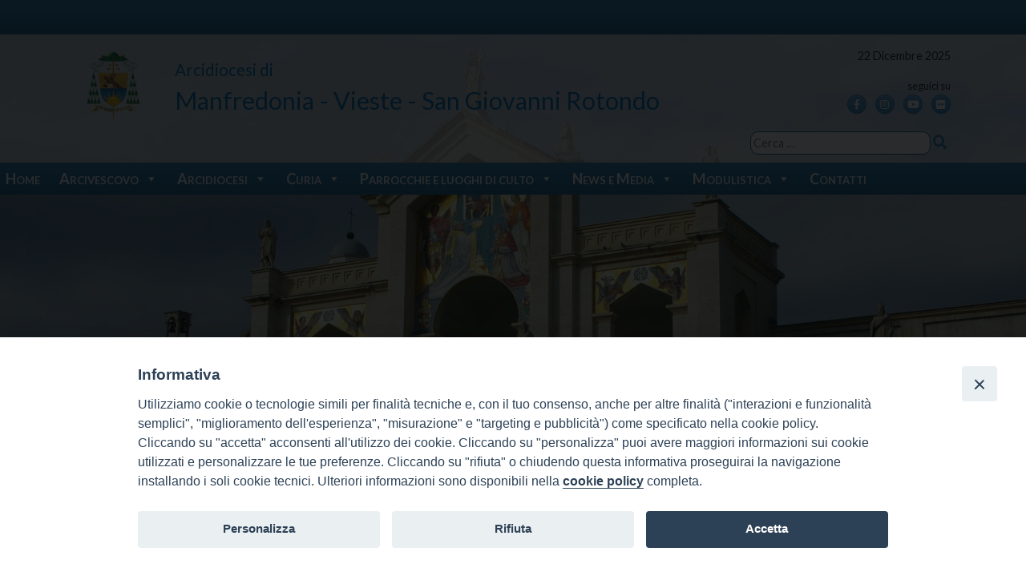

--- FILE ---
content_type: text/html; charset=UTF-8
request_url: https://www.diocesimanfredonia.it/festa-di-san-pio-da-pietrelcina-2022/
body_size: 94953
content:
<!doctype html>
<html lang="it-IT">
    <head>
        <meta charset="UTF-8">
        <meta name="description" content="" />
        <meta name="viewport" content="width=device-width, initial-scale=1, shrink-to-fit">
        <link rel="profile" href="https://gmpg.org/xfn/11">
        <title>Festa di San Pio da Pietrelcina &#8211; 2022 &#8211; Arcidiocesi di Manfredonia &#8211; Vieste &#8211; San Giovanni Rotondo</title>
<meta name='robots' content='max-image-preview:large' />
<link rel='dns-prefetch' href='//use.fontawesome.com' />
<link rel='dns-prefetch' href='//s.w.org' />
<link rel="alternate" type="application/rss+xml" title="Arcidiocesi di Manfredonia - Vieste - San Giovanni Rotondo &raquo; Feed" href="https://www.diocesimanfredonia.it/feed/" />
<link rel="alternate" type="application/rss+xml" title="Arcidiocesi di Manfredonia - Vieste - San Giovanni Rotondo &raquo; Feed dei commenti" href="https://www.diocesimanfredonia.it/comments/feed/" />
<script>
window._wpemojiSettings = {"baseUrl":"https:\/\/s.w.org\/images\/core\/emoji\/13.1.0\/72x72\/","ext":".png","svgUrl":"https:\/\/s.w.org\/images\/core\/emoji\/13.1.0\/svg\/","svgExt":".svg","source":{"concatemoji":"https:\/\/www.diocesimanfredonia.it\/wp-includes\/js\/wp-emoji-release.min.js?ver=5.9"}};
/*! This file is auto-generated */
!function(e,a,t){var n,r,o,i=a.createElement("canvas"),p=i.getContext&&i.getContext("2d");function s(e,t){var a=String.fromCharCode;p.clearRect(0,0,i.width,i.height),p.fillText(a.apply(this,e),0,0);e=i.toDataURL();return p.clearRect(0,0,i.width,i.height),p.fillText(a.apply(this,t),0,0),e===i.toDataURL()}function c(e){var t=a.createElement("script");t.src=e,t.defer=t.type="text/javascript",a.getElementsByTagName("head")[0].appendChild(t)}for(o=Array("flag","emoji"),t.supports={everything:!0,everythingExceptFlag:!0},r=0;r<o.length;r++)t.supports[o[r]]=function(e){if(!p||!p.fillText)return!1;switch(p.textBaseline="top",p.font="600 32px Arial",e){case"flag":return s([127987,65039,8205,9895,65039],[127987,65039,8203,9895,65039])?!1:!s([55356,56826,55356,56819],[55356,56826,8203,55356,56819])&&!s([55356,57332,56128,56423,56128,56418,56128,56421,56128,56430,56128,56423,56128,56447],[55356,57332,8203,56128,56423,8203,56128,56418,8203,56128,56421,8203,56128,56430,8203,56128,56423,8203,56128,56447]);case"emoji":return!s([10084,65039,8205,55357,56613],[10084,65039,8203,55357,56613])}return!1}(o[r]),t.supports.everything=t.supports.everything&&t.supports[o[r]],"flag"!==o[r]&&(t.supports.everythingExceptFlag=t.supports.everythingExceptFlag&&t.supports[o[r]]);t.supports.everythingExceptFlag=t.supports.everythingExceptFlag&&!t.supports.flag,t.DOMReady=!1,t.readyCallback=function(){t.DOMReady=!0},t.supports.everything||(n=function(){t.readyCallback()},a.addEventListener?(a.addEventListener("DOMContentLoaded",n,!1),e.addEventListener("load",n,!1)):(e.attachEvent("onload",n),a.attachEvent("onreadystatechange",function(){"complete"===a.readyState&&t.readyCallback()})),(n=t.source||{}).concatemoji?c(n.concatemoji):n.wpemoji&&n.twemoji&&(c(n.twemoji),c(n.wpemoji)))}(window,document,window._wpemojiSettings);
</script>
<style>
img.wp-smiley,
img.emoji {
	display: inline !important;
	border: none !important;
	box-shadow: none !important;
	height: 1em !important;
	width: 1em !important;
	margin: 0 0.07em !important;
	vertical-align: -0.1em !important;
	background: none !important;
	padding: 0 !important;
}
</style>
	<style id='global-styles-inline-css'>
body{--wp--preset--color--black: #000000;--wp--preset--color--cyan-bluish-gray: #abb8c3;--wp--preset--color--white: #ffffff;--wp--preset--color--pale-pink: #f78da7;--wp--preset--color--vivid-red: #cf2e2e;--wp--preset--color--luminous-vivid-orange: #ff6900;--wp--preset--color--luminous-vivid-amber: #fcb900;--wp--preset--color--light-green-cyan: #7bdcb5;--wp--preset--color--vivid-green-cyan: #00d084;--wp--preset--color--pale-cyan-blue: #8ed1fc;--wp--preset--color--vivid-cyan-blue: #0693e3;--wp--preset--color--vivid-purple: #9b51e0;--wp--preset--gradient--vivid-cyan-blue-to-vivid-purple: linear-gradient(135deg,rgba(6,147,227,1) 0%,rgb(155,81,224) 100%);--wp--preset--gradient--light-green-cyan-to-vivid-green-cyan: linear-gradient(135deg,rgb(122,220,180) 0%,rgb(0,208,130) 100%);--wp--preset--gradient--luminous-vivid-amber-to-luminous-vivid-orange: linear-gradient(135deg,rgba(252,185,0,1) 0%,rgba(255,105,0,1) 100%);--wp--preset--gradient--luminous-vivid-orange-to-vivid-red: linear-gradient(135deg,rgba(255,105,0,1) 0%,rgb(207,46,46) 100%);--wp--preset--gradient--very-light-gray-to-cyan-bluish-gray: linear-gradient(135deg,rgb(238,238,238) 0%,rgb(169,184,195) 100%);--wp--preset--gradient--cool-to-warm-spectrum: linear-gradient(135deg,rgb(74,234,220) 0%,rgb(151,120,209) 20%,rgb(207,42,186) 40%,rgb(238,44,130) 60%,rgb(251,105,98) 80%,rgb(254,248,76) 100%);--wp--preset--gradient--blush-light-purple: linear-gradient(135deg,rgb(255,206,236) 0%,rgb(152,150,240) 100%);--wp--preset--gradient--blush-bordeaux: linear-gradient(135deg,rgb(254,205,165) 0%,rgb(254,45,45) 50%,rgb(107,0,62) 100%);--wp--preset--gradient--luminous-dusk: linear-gradient(135deg,rgb(255,203,112) 0%,rgb(199,81,192) 50%,rgb(65,88,208) 100%);--wp--preset--gradient--pale-ocean: linear-gradient(135deg,rgb(255,245,203) 0%,rgb(182,227,212) 50%,rgb(51,167,181) 100%);--wp--preset--gradient--electric-grass: linear-gradient(135deg,rgb(202,248,128) 0%,rgb(113,206,126) 100%);--wp--preset--gradient--midnight: linear-gradient(135deg,rgb(2,3,129) 0%,rgb(40,116,252) 100%);--wp--preset--duotone--dark-grayscale: url('#wp-duotone-dark-grayscale');--wp--preset--duotone--grayscale: url('#wp-duotone-grayscale');--wp--preset--duotone--purple-yellow: url('#wp-duotone-purple-yellow');--wp--preset--duotone--blue-red: url('#wp-duotone-blue-red');--wp--preset--duotone--midnight: url('#wp-duotone-midnight');--wp--preset--duotone--magenta-yellow: url('#wp-duotone-magenta-yellow');--wp--preset--duotone--purple-green: url('#wp-duotone-purple-green');--wp--preset--duotone--blue-orange: url('#wp-duotone-blue-orange');--wp--preset--font-size--small: 13px;--wp--preset--font-size--medium: 20px;--wp--preset--font-size--large: 36px;--wp--preset--font-size--x-large: 42px;}.has-black-color{color: var(--wp--preset--color--black) !important;}.has-cyan-bluish-gray-color{color: var(--wp--preset--color--cyan-bluish-gray) !important;}.has-white-color{color: var(--wp--preset--color--white) !important;}.has-pale-pink-color{color: var(--wp--preset--color--pale-pink) !important;}.has-vivid-red-color{color: var(--wp--preset--color--vivid-red) !important;}.has-luminous-vivid-orange-color{color: var(--wp--preset--color--luminous-vivid-orange) !important;}.has-luminous-vivid-amber-color{color: var(--wp--preset--color--luminous-vivid-amber) !important;}.has-light-green-cyan-color{color: var(--wp--preset--color--light-green-cyan) !important;}.has-vivid-green-cyan-color{color: var(--wp--preset--color--vivid-green-cyan) !important;}.has-pale-cyan-blue-color{color: var(--wp--preset--color--pale-cyan-blue) !important;}.has-vivid-cyan-blue-color{color: var(--wp--preset--color--vivid-cyan-blue) !important;}.has-vivid-purple-color{color: var(--wp--preset--color--vivid-purple) !important;}.has-black-background-color{background-color: var(--wp--preset--color--black) !important;}.has-cyan-bluish-gray-background-color{background-color: var(--wp--preset--color--cyan-bluish-gray) !important;}.has-white-background-color{background-color: var(--wp--preset--color--white) !important;}.has-pale-pink-background-color{background-color: var(--wp--preset--color--pale-pink) !important;}.has-vivid-red-background-color{background-color: var(--wp--preset--color--vivid-red) !important;}.has-luminous-vivid-orange-background-color{background-color: var(--wp--preset--color--luminous-vivid-orange) !important;}.has-luminous-vivid-amber-background-color{background-color: var(--wp--preset--color--luminous-vivid-amber) !important;}.has-light-green-cyan-background-color{background-color: var(--wp--preset--color--light-green-cyan) !important;}.has-vivid-green-cyan-background-color{background-color: var(--wp--preset--color--vivid-green-cyan) !important;}.has-pale-cyan-blue-background-color{background-color: var(--wp--preset--color--pale-cyan-blue) !important;}.has-vivid-cyan-blue-background-color{background-color: var(--wp--preset--color--vivid-cyan-blue) !important;}.has-vivid-purple-background-color{background-color: var(--wp--preset--color--vivid-purple) !important;}.has-black-border-color{border-color: var(--wp--preset--color--black) !important;}.has-cyan-bluish-gray-border-color{border-color: var(--wp--preset--color--cyan-bluish-gray) !important;}.has-white-border-color{border-color: var(--wp--preset--color--white) !important;}.has-pale-pink-border-color{border-color: var(--wp--preset--color--pale-pink) !important;}.has-vivid-red-border-color{border-color: var(--wp--preset--color--vivid-red) !important;}.has-luminous-vivid-orange-border-color{border-color: var(--wp--preset--color--luminous-vivid-orange) !important;}.has-luminous-vivid-amber-border-color{border-color: var(--wp--preset--color--luminous-vivid-amber) !important;}.has-light-green-cyan-border-color{border-color: var(--wp--preset--color--light-green-cyan) !important;}.has-vivid-green-cyan-border-color{border-color: var(--wp--preset--color--vivid-green-cyan) !important;}.has-pale-cyan-blue-border-color{border-color: var(--wp--preset--color--pale-cyan-blue) !important;}.has-vivid-cyan-blue-border-color{border-color: var(--wp--preset--color--vivid-cyan-blue) !important;}.has-vivid-purple-border-color{border-color: var(--wp--preset--color--vivid-purple) !important;}.has-vivid-cyan-blue-to-vivid-purple-gradient-background{background: var(--wp--preset--gradient--vivid-cyan-blue-to-vivid-purple) !important;}.has-light-green-cyan-to-vivid-green-cyan-gradient-background{background: var(--wp--preset--gradient--light-green-cyan-to-vivid-green-cyan) !important;}.has-luminous-vivid-amber-to-luminous-vivid-orange-gradient-background{background: var(--wp--preset--gradient--luminous-vivid-amber-to-luminous-vivid-orange) !important;}.has-luminous-vivid-orange-to-vivid-red-gradient-background{background: var(--wp--preset--gradient--luminous-vivid-orange-to-vivid-red) !important;}.has-very-light-gray-to-cyan-bluish-gray-gradient-background{background: var(--wp--preset--gradient--very-light-gray-to-cyan-bluish-gray) !important;}.has-cool-to-warm-spectrum-gradient-background{background: var(--wp--preset--gradient--cool-to-warm-spectrum) !important;}.has-blush-light-purple-gradient-background{background: var(--wp--preset--gradient--blush-light-purple) !important;}.has-blush-bordeaux-gradient-background{background: var(--wp--preset--gradient--blush-bordeaux) !important;}.has-luminous-dusk-gradient-background{background: var(--wp--preset--gradient--luminous-dusk) !important;}.has-pale-ocean-gradient-background{background: var(--wp--preset--gradient--pale-ocean) !important;}.has-electric-grass-gradient-background{background: var(--wp--preset--gradient--electric-grass) !important;}.has-midnight-gradient-background{background: var(--wp--preset--gradient--midnight) !important;}.has-small-font-size{font-size: var(--wp--preset--font-size--small) !important;}.has-medium-font-size{font-size: var(--wp--preset--font-size--medium) !important;}.has-large-font-size{font-size: var(--wp--preset--font-size--large) !important;}.has-x-large-font-size{font-size: var(--wp--preset--font-size--x-large) !important;}
</style>
<link rel='stylesheet' id='iandu-cookieconsent-css'  href='https://www.diocesimanfredonia.it/wp-content/plugins/iandu-cookieconsent/public/css/iandu-cookieconsent-public.css?ver=1.4.0' media='all' />
<link rel='stylesheet' id='wd-noah-plugin-style-css-css'  href='https://www.diocesimanfredonia.it/wp-content/plugins/seed-noah-plugin/assets/css/wd-noah-plugin-style.css?ver=5.9' media='all' />
<link rel='stylesheet' id='daterangepicker-css-css'  href='https://www.diocesimanfredonia.it/wp-content/plugins/seed-noah-plugin/assets/css/daterangepicker.css?ver=5.9' media='all' />
<link rel='stylesheet' id='zabuto_calendar_css-css'  href='https://www.diocesimanfredonia.it/wp-content/plugins/seed-noah-plugin/tools/calendar/css/seed_noah_calendar.css?ver=5.9' media='all' />
<style id='zabuto_calendar_css-inline-css'>

            .wd-class-379{
            background: #dd3333;    
            }
            
</style>
<link rel='stylesheet' id='wpos-slick-style-css'  href='https://www.diocesimanfredonia.it/wp-content/plugins/wp-slick-slider-and-image-carousel/assets/css/slick.css?ver=3.4' media='all' />
<link rel='stylesheet' id='wpsisac-public-style-css'  href='https://www.diocesimanfredonia.it/wp-content/plugins/wp-slick-slider-and-image-carousel/assets/css/wpsisac-public.css?ver=3.4' media='all' />
<link rel='stylesheet' id='megamenu-css'  href='https://www.diocesimanfredonia.it/wp-content/uploads/sites/2/maxmegamenu/style.css?ver=7e62f6' media='all' />
<link rel='stylesheet' id='dashicons-css'  href='https://www.diocesimanfredonia.it/wp-includes/css/dashicons.min.css?ver=5.9' media='all' />
<link rel='stylesheet' id='bso-theme-style-css'  href='https://www.diocesimanfredonia.it/wp-content/themes/bso-theme/style.css?ver=1.0.0' media='all' />
<link rel='stylesheet' id='bso-theme-style-bootstrap-5.1.3-css'  href='https://www.diocesimanfredonia.it/wp-content/themes/bso-theme/frontend-framework/bootstrap/5.1.3/css/bootstrap.min.css?ver=1.0.0' media='all' />
<link rel='stylesheet' id='font-awesome-official-css'  href='https://use.fontawesome.com/releases/v5.15.4/css/all.css' media='all' integrity="sha384-DyZ88mC6Up2uqS4h/KRgHuoeGwBcD4Ng9SiP4dIRy0EXTlnuz47vAwmeGwVChigm" crossorigin="anonymous" />
<link rel='stylesheet' id='font-awesome-official-v4shim-css'  href='https://use.fontawesome.com/releases/v5.15.4/css/v4-shims.css' media='all' integrity="sha384-Vq76wejb3QJM4nDatBa5rUOve+9gkegsjCebvV/9fvXlGWo4HCMR4cJZjjcF6Viv" crossorigin="anonymous" />
<style id='font-awesome-official-v4shim-inline-css'>
@font-face {
font-family: "FontAwesome";
font-display: block;
src: url("https://use.fontawesome.com/releases/v5.15.4/webfonts/fa-brands-400.eot"),
		url("https://use.fontawesome.com/releases/v5.15.4/webfonts/fa-brands-400.eot?#iefix") format("embedded-opentype"),
		url("https://use.fontawesome.com/releases/v5.15.4/webfonts/fa-brands-400.woff2") format("woff2"),
		url("https://use.fontawesome.com/releases/v5.15.4/webfonts/fa-brands-400.woff") format("woff"),
		url("https://use.fontawesome.com/releases/v5.15.4/webfonts/fa-brands-400.ttf") format("truetype"),
		url("https://use.fontawesome.com/releases/v5.15.4/webfonts/fa-brands-400.svg#fontawesome") format("svg");
}

@font-face {
font-family: "FontAwesome";
font-display: block;
src: url("https://use.fontawesome.com/releases/v5.15.4/webfonts/fa-solid-900.eot"),
		url("https://use.fontawesome.com/releases/v5.15.4/webfonts/fa-solid-900.eot?#iefix") format("embedded-opentype"),
		url("https://use.fontawesome.com/releases/v5.15.4/webfonts/fa-solid-900.woff2") format("woff2"),
		url("https://use.fontawesome.com/releases/v5.15.4/webfonts/fa-solid-900.woff") format("woff"),
		url("https://use.fontawesome.com/releases/v5.15.4/webfonts/fa-solid-900.ttf") format("truetype"),
		url("https://use.fontawesome.com/releases/v5.15.4/webfonts/fa-solid-900.svg#fontawesome") format("svg");
}

@font-face {
font-family: "FontAwesome";
font-display: block;
src: url("https://use.fontawesome.com/releases/v5.15.4/webfonts/fa-regular-400.eot"),
		url("https://use.fontawesome.com/releases/v5.15.4/webfonts/fa-regular-400.eot?#iefix") format("embedded-opentype"),
		url("https://use.fontawesome.com/releases/v5.15.4/webfonts/fa-regular-400.woff2") format("woff2"),
		url("https://use.fontawesome.com/releases/v5.15.4/webfonts/fa-regular-400.woff") format("woff"),
		url("https://use.fontawesome.com/releases/v5.15.4/webfonts/fa-regular-400.ttf") format("truetype"),
		url("https://use.fontawesome.com/releases/v5.15.4/webfonts/fa-regular-400.svg#fontawesome") format("svg");
unicode-range: U+F004-F005,U+F007,U+F017,U+F022,U+F024,U+F02E,U+F03E,U+F044,U+F057-F059,U+F06E,U+F070,U+F075,U+F07B-F07C,U+F080,U+F086,U+F089,U+F094,U+F09D,U+F0A0,U+F0A4-F0A7,U+F0C5,U+F0C7-F0C8,U+F0E0,U+F0EB,U+F0F3,U+F0F8,U+F0FE,U+F111,U+F118-F11A,U+F11C,U+F133,U+F144,U+F146,U+F14A,U+F14D-F14E,U+F150-F152,U+F15B-F15C,U+F164-F165,U+F185-F186,U+F191-F192,U+F1AD,U+F1C1-F1C9,U+F1CD,U+F1D8,U+F1E3,U+F1EA,U+F1F6,U+F1F9,U+F20A,U+F247-F249,U+F24D,U+F254-F25B,U+F25D,U+F267,U+F271-F274,U+F279,U+F28B,U+F28D,U+F2B5-F2B6,U+F2B9,U+F2BB,U+F2BD,U+F2C1-F2C2,U+F2D0,U+F2D2,U+F2DC,U+F2ED,U+F328,U+F358-F35B,U+F3A5,U+F3D1,U+F410,U+F4AD;
}
</style>
<script src='https://www.diocesimanfredonia.it/wp-includes/js/jquery/jquery.min.js?ver=3.6.0' id='jquery-core-js'></script>
<script src='https://www.diocesimanfredonia.it/wp-includes/js/jquery/jquery-migrate.min.js?ver=3.3.2' id='jquery-migrate-js'></script>
<script src='https://www.diocesimanfredonia.it/wp-content/plugins/seed-noah-plugin/assets/js/moment.min.js?ver=5.9' id='moment-js-js'></script>
<script src='https://www.diocesimanfredonia.it/wp-content/plugins/seed-noah-plugin/assets/js/daterangepicker.js?ver=5.9' id='daterangepicker-js-js'></script>
<link rel="https://api.w.org/" href="https://www.diocesimanfredonia.it/wp-json/" /><link rel="alternate" type="application/json" href="https://www.diocesimanfredonia.it/wp-json/wp/v2/posts/1637" /><link rel="EditURI" type="application/rsd+xml" title="RSD" href="https://www.diocesimanfredonia.it/xmlrpc.php?rsd" />
<link rel="wlwmanifest" type="application/wlwmanifest+xml" href="https://www.diocesimanfredonia.it/wp-includes/wlwmanifest.xml" /> 
<meta name="generator" content="WordPress 5.9" />
<link rel="canonical" href="https://www.diocesimanfredonia.it/festa-di-san-pio-da-pietrelcina-2022/" />
<link rel='shortlink' href='https://www.diocesimanfredonia.it/?p=1637' />
<link rel="alternate" type="application/json+oembed" href="https://www.diocesimanfredonia.it/wp-json/oembed/1.0/embed?url=https%3A%2F%2Fwww.diocesimanfredonia.it%2Ffesta-di-san-pio-da-pietrelcina-2022%2F" />
<link rel="alternate" type="text/xml+oembed" href="https://www.diocesimanfredonia.it/wp-json/oembed/1.0/embed?url=https%3A%2F%2Fwww.diocesimanfredonia.it%2Ffesta-di-san-pio-da-pietrelcina-2022%2F&#038;format=xml" />
<!-- Google Tag Manager -->
<script>(function(w,d,s,l,i){w[l]=w[l]||[];w[l].push({'gtm.start':
new Date().getTime(),event:'gtm.js'});var f=d.getElementsByTagName(s)[0],
j=d.createElement(s),dl=l!='dataLayer'?'&l='+l:'';j.async=true;j.src=
'https://www.googletagmanager.com/gtm.js?id='+i+dl;f.parentNode.insertBefore(j,f);
})(window,document,'script','dataLayer','GTM-P8FGLFFK');</script>
<!-- End Google Tag Manager -->
<link rel="icon" href="https://www.diocesimanfredonia.it/wp-content/uploads/sites/2/2024/01/cropped-Logo-Arcidiocesi-con-sfondo-32x32.jpg" sizes="32x32" />
<link rel="icon" href="https://www.diocesimanfredonia.it/wp-content/uploads/sites/2/2024/01/cropped-Logo-Arcidiocesi-con-sfondo-192x192.jpg" sizes="192x192" />
<link rel="apple-touch-icon" href="https://www.diocesimanfredonia.it/wp-content/uploads/sites/2/2024/01/cropped-Logo-Arcidiocesi-con-sfondo-180x180.jpg" />
<meta name="msapplication-TileImage" content="https://www.diocesimanfredonia.it/wp-content/uploads/sites/2/2024/01/cropped-Logo-Arcidiocesi-con-sfondo-270x270.jpg" />
<style type="text/css">/** Mega Menu CSS: fs **/</style>
                            <meta property="og:image" content="https://www.diocesimanfredonia.it/wp-content/uploads/sites/2/2022/09/IMG_1619-150x150.jpg" />
                    <meta property="og:image:width" content="150" />
                    <meta property="og:image:height" content="150" />
                                 
    </head>
    <body class="post-template-default single single-post postid-1637 single-format-standard wp-custom-logo mega-menu-max-mega-menu-1">
        <!-- Google Tag Manager (noscript) -->
<noscript><iframe src="https://www.googletagmanager.com/ns.html?id=GTM-P8FGLFFK"
height="0" width="0" style="display:none;visibility:hidden"></iframe></noscript>
<!-- End Google Tag Manager (noscript) -->
        <a class="skip-link screen-reader-text" href="#primary">Skip to content</a>
        <header id="masthead" class="site-header container-fluid">
            <div class="row">
                <div class="col">
                    <div id="pl-6"  class="panel-layout" ><div id="pg-6-0"  class="panel-grid panel-has-style" ><div id="topimages" class="panel-row-style panel-row-style-for-6-0" ><div id="pgc-6-0-0"  class="panel-grid-cell" ><div id="panel-6-0-0-0" class="so-panel widget widget_sow-hero panel-first-child panel-last-child" data-index="0" ><div
			
			class="so-widget-sow-hero so-widget-sow-hero-default-c8e920cf3a8e-6 so-widget-fittext-wrapper"
			 data-fit-text-compressor="0.85"
		>				<div class="sow-slider-base" style="display: none">
					<ul
					class="sow-slider-images"
					data-settings="{&quot;pagination&quot;:true,&quot;speed&quot;:800,&quot;timeout&quot;:8000,&quot;paused&quot;:false,&quot;pause_on_hover&quot;:false,&quot;swipe&quot;:true,&quot;nav_always_show_desktop&quot;:&quot;&quot;,&quot;nav_always_show_mobile&quot;:&quot;&quot;,&quot;breakpoint&quot;:&quot;780px&quot;,&quot;unmute&quot;:false,&quot;anchor&quot;:null}"
					style="min-height: 575px"					data-anchor-id=""
				>		<li class="sow-slider-image  sow-slider-image-cover" style="visibility: visible;;background-color: #333333;background-image: url(https://www.diocesimanfredonia.it/wp-content/uploads/sites/2/2022/02/Catt-MF-scaled.jpg)" >
					<div class="sow-slider-image-container">
			<div class="sow-slider-image-wrapper">
							</div>
		</div>
				</li>
		</ul>				<ol class="sow-slider-pagination">
											<li><a href="#" data-goto="0" aria-label="display slide 1"></a></li>
									</ol>

				<div class="sow-slide-nav sow-slide-nav-next">
					<a href="#" data-goto="next" aria-label="next slide" data-action="next">
						<em class="sow-sld-icon-thin-right"></em>
					</a>
				</div>

				<div class="sow-slide-nav sow-slide-nav-prev">
					<a href="#" data-goto="previous" aria-label="previous slide" data-action="prev">
						<em class="sow-sld-icon-thin-left"></em>
					</a>
				</div>
				</div></div></div></div></div></div><div id="pg-6-1"  class="panel-grid panel-has-style" ><div class="container panel-row-style panel-row-style-for-6-1" id="toprow" ><div id="pgc-6-1-0"  class="panel-grid-cell" ><div id="panel-6-1-0-0" class="so-panel widget widget_bso-so-widget-logo panel-first-child panel-last-child" data-index="1" ><div
			
			class="so-widget-bso-so-widget-logo so-widget-bso-so-widget-logo-default-d75171398898-6"
			
		><a href="https://www.diocesimanfredonia.it/" class="custom-logo-link" rel="home"><img width="383" height="383" src="https://www.diocesimanfredonia.it/wp-content/uploads/sites/2/2024/01/cropped-Logo-Arcidiocesi-4.png" class="custom-logo" alt="Arcidiocesi di Manfredonia &#8211; Vieste &#8211; San Giovanni Rotondo" srcset="https://www.diocesimanfredonia.it/wp-content/uploads/sites/2/2024/01/cropped-Logo-Arcidiocesi-4.png 383w, https://www.diocesimanfredonia.it/wp-content/uploads/sites/2/2024/01/cropped-Logo-Arcidiocesi-4-150x150.png 150w, https://www.diocesimanfredonia.it/wp-content/uploads/sites/2/2024/01/cropped-Logo-Arcidiocesi-4-300x300.png 300w" sizes="(max-width: 383px) 100vw, 383px" /></a></div></div></div><div id="pgc-6-1-1"  class="panel-grid-cell" ><div id="panel-6-1-1-0" class="so-panel widget widget_sow-editor panel-first-child panel-last-child" data-index="2" ><div id="descrizione" class="panel-widget-style panel-widget-style-for-6-1-1-0" ><div
			
			class="so-widget-sow-editor so-widget-sow-editor-base"
			
		>
<div class="siteorigin-widget-tinymce textwidget">
	<h4><a href="https://www.diocesimanfredonia.it/">Arcidiocesi di</a></h4>
<h2><a href="https://www.diocesimanfredonia.it/">Manfredonia - Vieste - San Giovanni Rotondo</a></h2>
</div>
</div></div></div></div><div id="pgc-6-1-2"  class="panel-grid-cell" ><div id="panel-6-1-2-0" class="so-panel widget widget_bso-so-widget-data-del-giorno panel-first-child" data-index="3" ><div
			
			class="so-widget-bso-so-widget-data-del-giorno so-widget-bso-so-widget-data-del-giorno-default-d75171398898-6"
			
		>22 Dicembre 2025</div></div><div id="panel-6-1-2-1" class="so-panel widget widget_sow-social-media-buttons" data-index="4" ><div
			
			class="so-widget-sow-social-media-buttons so-widget-sow-social-media-buttons-atom-d610aa440c53-6"
			
		>
<h3 class="widget-title">seguici su</h3>
<div class="social-media-button-container">
	
		<a class="ow-button-hover sow-social-media-button-facebook-0 sow-social-media-button" title="Arcidiocesi di Manfredonia - Vieste - San Giovanni Rotondo on Facebook" aria-label="Arcidiocesi di Manfredonia - Vieste - San Giovanni Rotondo on Facebook" target="_blank" rel="noopener noreferrer" href="https://www.facebook.com/diocesimanfredonia/" >
			<span>
								<span class="sow-icon-fontawesome sow-fab" data-sow-icon="&#xf39e;"
		 
		aria-hidden="true"></span>							</span>
		</a>
	
		<a class="ow-button-hover sow-social-media-button-instagram-0 sow-social-media-button" title="Instagram" aria-label="Instagram" target="_blank" rel="noopener noreferrer" href="https://www.instagram.com/arcidiocesi_manfredonia/" >
			<span>
								<span class="sow-icon-fontawesome sow-fab" data-sow-icon="&#xf16d;"
		 
		aria-hidden="true"></span>							</span>
		</a>
	
		<a class="ow-button-hover sow-social-media-button-youtube-0 sow-social-media-button" title="Arcidiocesi di Manfredonia - Vieste - San Giovanni Rotondo on Youtube" aria-label="Arcidiocesi di Manfredonia - Vieste - San Giovanni Rotondo on Youtube" target="_blank" rel="noopener noreferrer" href="https://www.youtube.com/channel/UCdtksglA3aShvtXUWI5H9aQ" >
			<span>
								<span class="sow-icon-fontawesome sow-fab" data-sow-icon="&#xf167;"
		 
		aria-hidden="true"></span>							</span>
		</a>
	
		<a class="ow-button-hover sow-social-media-button-flickr-0 sow-social-media-button" title="Arcidiocesi di Manfredonia - Vieste - San Giovanni Rotondo on Flickr" aria-label="Arcidiocesi di Manfredonia - Vieste - San Giovanni Rotondo on Flickr" target="_blank" rel="noopener noreferrer" href="https://www.flickr.com/people/195264611@N02/" >
			<span>
								<span class="sow-icon-fontawesome sow-fab" data-sow-icon="&#xf16e;"
		 
		aria-hidden="true"></span>							</span>
		</a>
	</div>
</div></div><div id="panel-6-1-2-2" class="so-panel widget widget_search panel-last-child" data-index="5" ><form role="search" method="get" class="search-form" action="https://www.diocesimanfredonia.it/">
				<label>
					<span class="screen-reader-text">Ricerca per:</span>
					<input type="search" class="search-field" placeholder="Cerca &hellip;" value="" name="s" />
				</label>
				<input type="submit" class="search-submit" value="Cerca" />
			</form></div></div></div></div><div id="pg-6-2"  class="panel-grid panel-has-style" ><div class="container-fluid g-0 barramenu panel-row-style panel-row-style-for-6-2" ><div id="pgc-6-2-0"  class="panel-grid-cell" ><div id="panel-6-2-0-0" class="so-panel widget widget_maxmegamenu panel-first-child panel-last-child" data-index="6" ><div class="container-xxl g-0 panel-widget-style panel-widget-style-for-6-2-0-0" ><div id="mega-menu-wrap-max_mega_menu_1" class="mega-menu-wrap"><div class="mega-menu-toggle"><div class="mega-toggle-blocks-left"></div><div class="mega-toggle-blocks-center"></div><div class="mega-toggle-blocks-right"><div class='mega-toggle-block mega-menu-toggle-animated-block mega-toggle-block-0' id='mega-toggle-block-0'><button aria-label="MENU" class="mega-toggle-animated mega-toggle-animated-slider" type="button" aria-expanded="false">
                  <span class="mega-toggle-animated-box">
                    <span class="mega-toggle-animated-inner"></span>
                  </span>
                </button></div></div></div><ul id="mega-menu-max_mega_menu_1" class="mega-menu max-mega-menu mega-menu-horizontal mega-no-js" data-event="click" data-effect="fade_up" data-effect-speed="200" data-effect-mobile="disabled" data-effect-speed-mobile="0" data-mobile-force-width="body" data-second-click="go" data-document-click="collapse" data-vertical-behaviour="accordion" data-breakpoint="768" data-unbind="true" data-mobile-state="collapse_all" data-hover-intent-timeout="300" data-hover-intent-interval="100"><li class='mega-menu-item mega-menu-item-type-post_type mega-menu-item-object-page mega-menu-item-home mega-align-bottom-left mega-menu-flyout mega-menu-item-84' id='mega-menu-item-84'><a class="mega-menu-link" href="https://www.diocesimanfredonia.it/" tabindex="0">Home</a></li><li class='mega-menu-item mega-menu-item-type-post_type mega-menu-item-object-page mega-menu-item-has-children mega-align-bottom-left mega-menu-flyout mega-menu-item-366' id='mega-menu-item-366'><a class="mega-menu-link" href="https://www.diocesimanfredonia.it/arcivescovo-franco-moscone/" aria-haspopup="true" aria-expanded="false" tabindex="0">Arcivescovo<span class="mega-indicator"></span></a>
<ul class="mega-sub-menu">
<li class='mega-menu-item mega-menu-item-type-post_type mega-menu-item-object-page mega-menu-item-3357' id='mega-menu-item-3357'><a class="mega-menu-link" href="https://www.diocesimanfredonia.it/arcivescovo-franco-moscone/biografia/">Biografia</a></li><li class='mega-menu-item mega-menu-item-type-post_type mega-menu-item-object-page mega-menu-item-622' id='mega-menu-item-622'><a class="mega-menu-link" href="https://www.diocesimanfredonia.it/arcivescovo-franco-moscone/stemma/">Stemma</a></li><li class='mega-menu-item mega-menu-item-type-taxonomy mega-menu-item-object-category mega-menu-item-1205' id='mega-menu-item-1205'><a class="mega-menu-link" href="https://www.diocesimanfredonia.it/category/documenti/">Documenti</a></li><li class='mega-menu-item mega-menu-item-type-post_type mega-menu-item-object-page mega-menu-item-5289' id='mega-menu-item-5289'><a class="mega-menu-link" href="https://www.diocesimanfredonia.it/arcivescovo-franco-moscone/contatti/">Contatti</a></li><li class='mega-menu-item mega-menu-item-type-post_type mega-menu-item-object-page mega-menu-item-has-children mega-menu-item-4343' id='mega-menu-item-4343'><a class="mega-menu-link" href="https://www.diocesimanfredonia.it/decreti/" aria-haspopup="true" aria-expanded="false">Decreti e Statuti<span class="mega-indicator"></span></a>
	<ul class="mega-sub-menu">
<li class='mega-menu-item mega-menu-item-type-post_type mega-menu-item-object-page mega-menu-item-4567' id='mega-menu-item-4567'><a class="mega-menu-link" href="https://www.diocesimanfredonia.it/decreti/decreto-di-promulgazione-dellistruzione-circa-gli-atti-amministrativi-soggetti-ad-autorizzazione/">1) Decreto di Promulgazione dell’Istruzione circa gli Atti amministrativi soggetti ad autorizzazione</a></li><li class='mega-menu-item mega-menu-item-type-post_type mega-menu-item-object-page mega-menu-item-4385' id='mega-menu-item-4385'><a class="mega-menu-link" href="https://www.diocesimanfredonia.it/decreti/decreto-per-gli-atti-di-straordinaria-amministrazione/">2) Decreto per gli Atti di Straordinaria Amministrazione</a></li><li class='mega-menu-item mega-menu-item-type-post_type mega-menu-item-object-page mega-menu-item-4384' id='mega-menu-item-4384'><a class="mega-menu-link" href="https://www.diocesimanfredonia.it/decreti/decreto-e-statuto-consiglio-pastorale-parrocchiale/">3) Decreto e Statuto Consiglio Pastorale Parrocchiale</a></li><li class='mega-menu-item mega-menu-item-type-post_type mega-menu-item-object-page mega-menu-item-4386' id='mega-menu-item-4386'><a class="mega-menu-link" href="https://www.diocesimanfredonia.it/decreti/decreto-e-statuto-consiglio-parrocchiale-aaee/">4) Decreto e Statuto Consiglio Parrocchiale per gli Affari Economici</a></li><li class='mega-menu-item mega-menu-item-type-post_type mega-menu-item-object-page mega-menu-item-4798' id='mega-menu-item-4798'><a class="mega-menu-link" href="https://www.diocesimanfredonia.it/decreti/decreto-e-statuto-consiglio-presbiterale/">5) Decreto e Statuto Consiglio Presbiterale</a></li><li class='mega-menu-item mega-menu-item-type-post_type mega-menu-item-object-page mega-menu-item-5899' id='mega-menu-item-5899'><a class="mega-menu-link" href="https://www.diocesimanfredonia.it/decreti/6-decreto-e-statuto-consiglio-pastorale-diocesano/">6) Decreto e Statuto Consiglio Pastorale Diocesano</a></li>	</ul>
</li></ul>
</li><li class='mega-menu-item mega-menu-item-type-custom mega-menu-item-object-custom mega-menu-item-has-children mega-align-bottom-left mega-menu-flyout mega-menu-item-367' id='mega-menu-item-367'><a class="mega-menu-link" href="https://www.diocesimanfredonia.it/diocesi/" aria-haspopup="true" aria-expanded="false" tabindex="0">Arcidiocesi<span class="mega-indicator"></span></a>
<ul class="mega-sub-menu">
<li class='mega-menu-item mega-menu-item-type-post_type mega-menu-item-object-page mega-menu-item-has-children mega-menu-item-4593' id='mega-menu-item-4593'><a class="mega-menu-link" href="https://www.diocesimanfredonia.it/presbiterio/" aria-haspopup="true" aria-expanded="false">Presbiterio<span class="mega-indicator"></span></a>
	<ul class="mega-sub-menu">
<li class='mega-menu-item mega-menu-item-type-post_type mega-menu-item-object-page mega-menu-item-636' id='mega-menu-item-636'><a class="mega-menu-link" href="https://www.diocesimanfredonia.it/presbiterio/sacerdoti/">Presbiteri</a></li><li class='mega-menu-item mega-menu-item-type-post_type mega-menu-item-object-page mega-menu-item-635' id='mega-menu-item-635'><a class="mega-menu-link" href="https://www.diocesimanfredonia.it/presbiterio/diaconi/">Diaconi</a></li>	</ul>
</li><li class='mega-menu-item mega-menu-item-type-post_type mega-menu-item-object-page mega-menu-item-has-children mega-menu-item-4903' id='mega-menu-item-4903'><a class="mega-menu-link" href="https://www.diocesimanfredonia.it/organismi-collegiali/" aria-haspopup="true" aria-expanded="false">Organismi collegiali<span class="mega-indicator"></span></a>
	<ul class="mega-sub-menu">
<li class='mega-menu-item mega-menu-item-type-post_type mega-menu-item-object-page mega-menu-item-4910' id='mega-menu-item-4910'><a class="mega-menu-link" href="https://www.diocesimanfredonia.it/organismi-collegiali/consiglio-presbiterale/">Consiglio Presbiterale</a></li><li class='mega-menu-item mega-menu-item-type-post_type mega-menu-item-object-page mega-menu-item-4909' id='mega-menu-item-4909'><a class="mega-menu-link" href="https://www.diocesimanfredonia.it/organismi-collegiali/collegio-dei-consultori/">Collegio dei Consultori</a></li><li class='mega-menu-item mega-menu-item-type-post_type mega-menu-item-object-page mega-menu-item-4929' id='mega-menu-item-4929'><a class="mega-menu-link" href="https://www.diocesimanfredonia.it/organismi-collegiali/consiglio-episcopale/">Consiglio Episcopale</a></li><li class='mega-menu-item mega-menu-item-type-post_type mega-menu-item-object-page mega-menu-item-4928' id='mega-menu-item-4928'><a class="mega-menu-link" href="https://www.diocesimanfredonia.it/organismi-collegiali/vicari-foranei/">Vicari Foranei</a></li><li class='mega-menu-item mega-menu-item-type-post_type mega-menu-item-object-page mega-menu-item-4927' id='mega-menu-item-4927'><a class="mega-menu-link" href="https://www.diocesimanfredonia.it/organismi-collegiali/consiglio-pastorale-diocesano/">Consiglio Pastorale Diocesano</a></li><li class='mega-menu-item mega-menu-item-type-post_type mega-menu-item-object-page mega-menu-item-4926' id='mega-menu-item-4926'><a class="mega-menu-link" href="https://www.diocesimanfredonia.it/organismi-collegiali/consiglio-diocesano-per-gli-affari-economici/">Consiglio Diocesano per gli Affari Economici</a></li><li class='mega-menu-item mega-menu-item-type-post_type mega-menu-item-object-page mega-menu-item-4899' id='mega-menu-item-4899'><a class="mega-menu-link" href="https://www.diocesimanfredonia.it/capitolo-dei-canonici/">Capitoli dei Canonici</a></li><li class='mega-menu-item mega-menu-item-type-post_type mega-menu-item-object-page mega-menu-item-4925' id='mega-menu-item-4925'><a class="mega-menu-link" href="https://www.diocesimanfredonia.it/organismi-collegiali/commissione-diocesana-per-larte-sacra-i-beni-culturali-e-ledilizia-di-culto/">Commissione Diocesana per l’Arte Sacra, i Beni culturali e l’Edilizia di Culto</a></li><li class='mega-menu-item mega-menu-item-type-post_type mega-menu-item-object-page mega-menu-item-4924' id='mega-menu-item-4924'><a class="mega-menu-link" href="https://www.diocesimanfredonia.it/organismi-collegiali/commissione-de-promovendis-ad-ordines/">Commissione “de promovendis ad ordines”</a></li>	</ul>
</li><li class='mega-menu-item mega-menu-item-type-post_type mega-menu-item-object-page mega-menu-item-3429' id='mega-menu-item-3429'><a class="mega-menu-link" href="https://www.diocesimanfredonia.it/curia/sostentamento-clero/">Sostentamento Clero</a></li><li class='mega-menu-item mega-menu-item-type-custom mega-menu-item-object-custom mega-menu-item-has-children mega-menu-item-372' id='mega-menu-item-372'><a class="mega-menu-link" href="https://www.diocesimanfredonia.it/vita-consacrata/" aria-haspopup="true" aria-expanded="false">Vita consacrata<span class="mega-indicator"></span></a>
	<ul class="mega-sub-menu">
<li class='mega-menu-item mega-menu-item-type-post_type mega-menu-item-object-page mega-menu-item-4940' id='mega-menu-item-4940'><a class="mega-menu-link" href="https://www.diocesimanfredonia.it/vita-consacrata/istituti-religiosi-maschili-di-diritto-pontificio/">Istituti Religiosi Maschili di Diritto Pontificio</a></li><li class='mega-menu-item mega-menu-item-type-post_type mega-menu-item-object-page mega-menu-item-4939' id='mega-menu-item-4939'><a class="mega-menu-link" href="https://www.diocesimanfredonia.it/istituti-religiosi-femminili-di-diritto-pontificio/">Istituti Religiosi Femminili di Diritto Pontificio</a></li><li class='mega-menu-item mega-menu-item-type-post_type mega-menu-item-object-page mega-menu-item-4946' id='mega-menu-item-4946'><a class="mega-menu-link" href="https://www.diocesimanfredonia.it/vita-consacrata/istituti-religiosi-femminili-di-diritto-diocesano/">Istituti Religiosi Femminili di Diritto Diocesano</a></li><li class='mega-menu-item mega-menu-item-type-post_type mega-menu-item-object-page mega-menu-item-4952' id='mega-menu-item-4952'><a class="mega-menu-link" href="https://www.diocesimanfredonia.it/vita-consacrata/istituti-secolari-maschili/">Istituti Secolari Maschili</a></li><li class='mega-menu-item mega-menu-item-type-post_type mega-menu-item-object-page mega-menu-item-4953' id='mega-menu-item-4953'><a class="mega-menu-link" href="https://www.diocesimanfredonia.it/vita-consacrata/istituti-secolari-femminili-di-diritto-pontificio/">Istituti Secolari Femminili</a></li><li class='mega-menu-item mega-menu-item-type-post_type mega-menu-item-object-page mega-menu-item-4945' id='mega-menu-item-4945'><a class="mega-menu-link" href="https://www.diocesimanfredonia.it/vita-consacrata/associazione-pubblica-di-fedeli-di-diritto-diocesano/">Associazione Pubblica di Fedeli di Diritto Diocesano</a></li>	</ul>
</li><li class='mega-menu-item mega-menu-item-type-custom mega-menu-item-object-custom mega-menu-item-has-children mega-menu-item-373' id='mega-menu-item-373'><a class="mega-menu-link" href="https://www.diocesimanfredonia.it/laicato/" aria-haspopup="true" aria-expanded="false">Laicato<span class="mega-indicator"></span></a>
	<ul class="mega-sub-menu">
<li class='mega-menu-item mega-menu-item-type-post_type mega-menu-item-object-page mega-menu-item-3349' id='mega-menu-item-3349'><a class="mega-menu-link" href="https://www.diocesimanfredonia.it/laicato/associazioniemovimenti/">Associazioni e Movimenti</a></li><li class='mega-menu-item mega-menu-item-type-post_type mega-menu-item-object-page mega-menu-item-3354' id='mega-menu-item-3354'><a class="mega-menu-link" href="https://www.diocesimanfredonia.it/laicato/confraternite/">Confraternite</a></li>	</ul>
</li></ul>
</li><li class='mega-menu-item mega-menu-item-type-custom mega-menu-item-object-custom mega-menu-item-has-children mega-align-bottom-left mega-menu-flyout mega-menu-item-368' id='mega-menu-item-368'><a class="mega-menu-link" href="https://www.diocesimanfredonia.it/curia/" aria-haspopup="true" aria-expanded="false" tabindex="0">Curia<span class="mega-indicator"></span></a>
<ul class="mega-sub-menu">
<li class='mega-menu-item mega-menu-item-type-post_type mega-menu-item-object-page mega-menu-item-3394' id='mega-menu-item-3394'><a class="mega-menu-link" href="https://www.diocesimanfredonia.it/curia/settore-affari-generali-ed-amministrativi/">Affari Generali ed Amministrativi</a></li><li class='mega-menu-item mega-menu-item-type-post_type mega-menu-item-object-page mega-menu-item-3397' id='mega-menu-item-3397'><a class="mega-menu-link" href="https://www.diocesimanfredonia.it/curia/persone-del-popolo-di-dio-stati-di-vita/">Stati di vita</a></li><li class='mega-menu-item mega-menu-item-type-post_type mega-menu-item-object-page mega-menu-item-3401' id='mega-menu-item-3401'><a class="mega-menu-link" href="https://www.diocesimanfredonia.it/curia/area-della-evangelizzazione-e-catechesi/">Evangelizzazione e Catechesi</a></li><li class='mega-menu-item mega-menu-item-type-post_type mega-menu-item-object-page mega-menu-item-3407' id='mega-menu-item-3407'><a class="mega-menu-link" href="https://www.diocesimanfredonia.it/curia/liturgia/">Liturgia</a></li><li class='mega-menu-item mega-menu-item-type-post_type mega-menu-item-object-page mega-menu-item-3410' id='mega-menu-item-3410'><a class="mega-menu-link" href="https://www.diocesimanfredonia.it/curia/testimonianza-e-carita/">Testimonianza e Carità</a></li><li class='mega-menu-item mega-menu-item-type-post_type mega-menu-item-object-page mega-menu-item-3413' id='mega-menu-item-3413'><a class="mega-menu-link" href="https://www.diocesimanfredonia.it/curia/tribunali/">Tribunali</a></li><li class='mega-menu-item mega-menu-item-type-post_type mega-menu-item-object-page mega-menu-item-3433' id='mega-menu-item-3433'><a class="mega-menu-link" href="https://www.diocesimanfredonia.it/curia/consultorio-familiare-diocesano-nazareth/">Consultorio familiare</a></li><li class='mega-menu-item mega-menu-item-type-post_type mega-menu-item-object-page mega-menu-item-3432' id='mega-menu-item-3432'><a class="mega-menu-link" href="https://www.diocesimanfredonia.it/curia/redazione-voci-e-volti/">Redazione “Voci e Volti”</a></li><li class='mega-menu-item mega-menu-item-type-post_type mega-menu-item-object-page mega-menu-item-3431' id='mega-menu-item-3431'><a class="mega-menu-link" href="https://www.diocesimanfredonia.it/curia/redazione-vita-diocesana/">Redazione “Vita Diocesana”</a></li><li class='mega-menu-item mega-menu-item-type-post_type mega-menu-item-object-page mega-menu-item-3430' id='mega-menu-item-3430'><a class="mega-menu-link" href="https://www.diocesimanfredonia.it/curia/formazione-operatori-pastorali/">Formazione Operatori pastorali</a></li></ul>
</li><li class='mega-menu-item mega-menu-item-type-custom mega-menu-item-object-custom mega-menu-item-has-children mega-align-bottom-left mega-menu-flyout mega-menu-item-369' id='mega-menu-item-369'><a class="mega-menu-link" href="#" aria-haspopup="true" aria-expanded="false" tabindex="0">Parrocchie e luoghi di culto<span class="mega-indicator"></span></a>
<ul class="mega-sub-menu">
<li class='mega-menu-item mega-menu-item-type-post_type mega-menu-item-object-page mega-menu-item-has-children mega-menu-item-5171' id='mega-menu-item-5171'><a class="mega-menu-link" href="https://www.diocesimanfredonia.it/parrocchie-e-luoghi-di-culto/vicaria-di-manfredonia/" aria-haspopup="true" aria-expanded="false">Vicaria di Manfredonia<span class="mega-indicator"></span></a>
	<ul class="mega-sub-menu">
<li class='mega-menu-item mega-menu-item-type-post_type mega-menu-item-object-page mega-menu-item-519' id='mega-menu-item-519'><a class="mega-menu-link" href="https://www.diocesimanfredonia.it/parrocchie-e-luoghi-di-culto/manfredonia/">Manfredonia</a></li><li class='mega-menu-item mega-menu-item-type-post_type mega-menu-item-object-page mega-menu-item-520' id='mega-menu-item-520'><a class="mega-menu-link" href="https://www.diocesimanfredonia.it/parrocchie-e-luoghi-di-culto/mattinata/">Mattinata</a></li><li class='mega-menu-item mega-menu-item-type-post_type mega-menu-item-object-page mega-menu-item-565' id='mega-menu-item-565'><a class="mega-menu-link" href="https://www.diocesimanfredonia.it/parrocchie-e-luoghi-di-culto/zapponeta/">Zapponeta</a></li><li class='mega-menu-item mega-menu-item-type-post_type mega-menu-item-object-page mega-menu-item-558' id='mega-menu-item-558'><a class="mega-menu-link" href="https://www.diocesimanfredonia.it/parrocchie-e-luoghi-di-culto/isole-tremiti/">Isole Tremiti</a></li>	</ul>
</li><li class='mega-menu-item mega-menu-item-type-post_type mega-menu-item-object-page mega-menu-item-5170' id='mega-menu-item-5170'><a class="mega-menu-link" href="https://www.diocesimanfredonia.it/parrocchie-e-luoghi-di-culto/vicaria-di-vieste/">Vicaria di Vieste</a></li><li class='mega-menu-item mega-menu-item-type-post_type mega-menu-item-object-page mega-menu-item-5169' id='mega-menu-item-5169'><a class="mega-menu-link" href="https://www.diocesimanfredonia.it/parrocchie-e-luoghi-di-culto/vicaria-di-san-giovanni-rotondo/">Vicaria di San Giovanni Rotondo</a></li><li class='mega-menu-item mega-menu-item-type-post_type mega-menu-item-object-page mega-menu-item-5168' id='mega-menu-item-5168'><a class="mega-menu-link" href="https://www.diocesimanfredonia.it/parrocchie-e-luoghi-di-culto/vicaria-di-monte-santangelo/">Vicaria di Monte Sant’Angelo</a></li><li class='mega-menu-item mega-menu-item-type-post_type mega-menu-item-object-page mega-menu-item-has-children mega-menu-item-5167' id='mega-menu-item-5167'><a class="mega-menu-link" href="https://www.diocesimanfredonia.it/parrocchie-e-luoghi-di-culto/vicaria-del-gargano-nord/" aria-haspopup="true" aria-expanded="false">Vicaria del Gargano Nord<span class="mega-indicator"></span></a>
	<ul class="mega-sub-menu">
<li class='mega-menu-item mega-menu-item-type-post_type mega-menu-item-object-page mega-menu-item-553' id='mega-menu-item-553'><a class="mega-menu-link" href="https://www.diocesimanfredonia.it/parrocchie-e-luoghi-di-culto/cagnano-varano/">Cagnano Varano</a></li><li class='mega-menu-item mega-menu-item-type-post_type mega-menu-item-object-page mega-menu-item-554' id='mega-menu-item-554'><a class="mega-menu-link" href="https://www.diocesimanfredonia.it/parrocchie-e-luoghi-di-culto/carpino/">Carpino</a></li><li class='mega-menu-item mega-menu-item-type-post_type mega-menu-item-object-page mega-menu-item-557' id='mega-menu-item-557'><a class="mega-menu-link" href="https://www.diocesimanfredonia.it/parrocchie-e-luoghi-di-culto/ischitella/">Ischitella</a></li><li class='mega-menu-item mega-menu-item-type-post_type mega-menu-item-object-page mega-menu-item-560' id='mega-menu-item-560'><a class="mega-menu-link" href="https://www.diocesimanfredonia.it/parrocchie-e-luoghi-di-culto/peschici/">Peschici</a></li><li class='mega-menu-item mega-menu-item-type-post_type mega-menu-item-object-page mega-menu-item-561' id='mega-menu-item-561'><a class="mega-menu-link" href="https://www.diocesimanfredonia.it/parrocchie-e-luoghi-di-culto/rodi-gargano/">Rodi Garganico</a></li><li class='mega-menu-item mega-menu-item-type-post_type mega-menu-item-object-page mega-menu-item-563' id='mega-menu-item-563'><a class="mega-menu-link" href="https://www.diocesimanfredonia.it/parrocchie-e-luoghi-di-culto/vico-del-gargano/">Vico del Gargano</a></li>	</ul>
</li></ul>
</li><li class='mega-menu-item mega-menu-item-type-custom mega-menu-item-object-custom mega-menu-item-has-children mega-align-bottom-left mega-menu-flyout mega-menu-item-374' id='mega-menu-item-374'><a class="mega-menu-link" href="#" aria-haspopup="true" aria-expanded="false" tabindex="0">News e Media<span class="mega-indicator"></span></a>
<ul class="mega-sub-menu">
<li class='mega-menu-item mega-menu-item-type-taxonomy mega-menu-item-object-category mega-current-post-ancestor mega-current-menu-parent mega-current-post-parent mega-menu-item-171' id='mega-menu-item-171'><a class="mega-menu-link" href="https://www.diocesimanfredonia.it/category/news/">News</a></li><li class='mega-menu-item mega-menu-item-type-taxonomy mega-menu-item-object-category mega-menu-item-492' id='mega-menu-item-492'><a class="mega-menu-link" href="https://www.diocesimanfredonia.it/category/comunicati-stampa/">Comunicati Stampa</a></li><li class='mega-menu-item mega-menu-item-type-taxonomy mega-menu-item-object-category mega-current-post-ancestor mega-current-menu-parent mega-current-post-parent mega-menu-item-173' id='mega-menu-item-173'><a class="mega-menu-link" href="https://www.diocesimanfredonia.it/category/in-evidenza/">In evidenza</a></li><li class='mega-menu-item mega-menu-item-type-taxonomy mega-menu-item-object-category mega-current-post-ancestor mega-current-menu-parent mega-current-post-parent mega-menu-item-172' id='mega-menu-item-172'><a class="mega-menu-link" href="https://www.diocesimanfredonia.it/category/accade-durante-la-settimana/">Accade durante la settimana</a></li><li class='mega-menu-item mega-menu-item-type-taxonomy mega-menu-item-object-category mega-menu-item-178' id='mega-menu-item-178'><a class="mega-menu-link" href="https://www.diocesimanfredonia.it/category/dagli-uffici-pastorali/">Dagli uffici pastorali</a></li><li class='mega-menu-item mega-menu-item-type-taxonomy mega-menu-item-object-category mega-menu-item-174' id='mega-menu-item-174'><a class="mega-menu-link" href="https://www.diocesimanfredonia.it/category/dalle-parrocchie/">Dalle parrocchie</a></li><li class='mega-menu-item mega-menu-item-type-post_type mega-menu-item-object-page mega-menu-item-5381' id='mega-menu-item-5381'><a class="mega-menu-link" href="https://www.diocesimanfredonia.it/cammino-sinodale-diocesano/">Cammino sinodale diocesano</a></li><li class='mega-menu-item mega-menu-item-type-taxonomy mega-menu-item-object-category mega-menu-item-6352' id='mega-menu-item-6352'><a class="mega-menu-link" href="https://www.diocesimanfredonia.it/category/voci-e-volti/">Voci e Volti</a></li></ul>
</li><li class='mega-menu-item mega-menu-item-type-post_type mega-menu-item-object-page mega-menu-item-has-children mega-align-bottom-left mega-menu-flyout mega-menu-item-4023' id='mega-menu-item-4023'><a class="mega-menu-link" href="https://www.diocesimanfredonia.it/modulistica/" aria-haspopup="true" aria-expanded="false" tabindex="0">Modulistica<span class="mega-indicator"></span></a>
<ul class="mega-sub-menu">
<li class='mega-menu-item mega-menu-item-type-post_type mega-menu-item-object-page mega-menu-item-3938' id='mega-menu-item-3938'><a class="mega-menu-link" href="https://www.diocesimanfredonia.it/modulistica/modulistica-sacramentale/">Moduli per la pratica matrimoniale</a></li><li class='mega-menu-item mega-menu-item-type-post_type mega-menu-item-object-page mega-menu-item-4029' id='mega-menu-item-4029'><a class="mega-menu-link" href="https://www.diocesimanfredonia.it/modulistica/certificati-e-notifiche/">Certificati e Notifiche</a></li><li class='mega-menu-item mega-menu-item-type-post_type mega-menu-item-object-page mega-menu-item-6223' id='mega-menu-item-6223'><a class="mega-menu-link" href="https://www.diocesimanfredonia.it/modulo-per-le-iscrizioni-ai-percorsi-di-iniziazione-cristiana/">Modulo per le iscrizioni ai percorsi di iniziazione cristiana</a></li></ul>
</li><li class='mega-menu-item mega-menu-item-type-post_type mega-menu-item-object-page mega-align-bottom-left mega-menu-flyout mega-menu-item-16' id='mega-menu-item-16'><a class="mega-menu-link" href="https://www.diocesimanfredonia.it/contatti/" tabindex="0">Contatti</a></li></ul></div></div></div></div></div></div></div>                </div>
            </div>
        </header><main id="primary" class="container">
    <div class="row">
                                <article id="post-1637" class="col order-md-2 order-sm-1 order-xl-2 order-lg-2 order-1 post-1637 post type-post status-publish format-standard has-post-thumbnail hentry category-accade-durante-la-settimana category-in-evidenza category-news" > 
                    <header class="entry-header">
                        <span class="posted-on"><a href="https://www.diocesimanfredonia.it/festa-di-san-pio-da-pietrelcina-2022/" rel="bookmark"><time class="entry-date published updated" datetime="2022-09-16T18:39:56+02:00">16 Settembre 2022</time></a></span><ul class="tax-category"><li class="term-accade-durante-la-settimana"><a href="https://www.diocesimanfredonia.it/category/accade-durante-la-settimana/" target="_self">Accade durante la settimana</a></li><li class="term-in-evidenza"><a href="https://www.diocesimanfredonia.it/category/in-evidenza/" target="_self">in evidenza</a></li><li class="term-news"><a href="https://www.diocesimanfredonia.it/category/news/" target="_self">News</a></li></ul><p class="entry-surtitle">San Giovanni Rotondo </p><h1 class="entry-title">Festa di San Pio da Pietrelcina &#8211; 2022</h1><h2 class="entry-subtitle">Il programma della Novena e della Festa </h2><img width="708" height="992" src="https://www.diocesimanfredonia.it/wp-content/uploads/sites/2/2022/09/IMG_1619.jpg" class="attachment-large size-large wp-post-image" alt="" title="IMG_1619" srcset="https://www.diocesimanfredonia.it/wp-content/uploads/sites/2/2022/09/IMG_1619.jpg 708w, https://www.diocesimanfredonia.it/wp-content/uploads/sites/2/2022/09/IMG_1619-285x400.jpg 285w" sizes="(max-width: 708px) 100vw, 708px" />                        <div class="entry-meta">
                                                    </div>
                    </header>
                                        <div class="entry-content">
                        <div class="page" title="Page 1">
<div class="layoutArea">
<div class="column">
<p>COMUNICATO STAMPA 7/2022</p>
<p>Torna a San Giovanni Rotondo il card. O’Malley per il ventennale della canonizzazione di Padre Pio</p>
<p>Sarà il card. Sean Patric O’Malley, arcivescovo di Boston e frate minore cappuccino, a presiedere la solenne Concelebrazione eucaristica per la prossima festa liturgica di san Pio da Pietrelcina, nel ventennale della sua canonizzazione, il prossimo 23 settembre, alle ore 11,00, nella nuova chiesa intitolata al Santo, costruita a San Giovanni Rotondo su progetto dell’architetto Renzo Piano.</p>
<p>La sera precedente, a partire dalle ore 18,00 si svolgerà nuovamente all’aperto, dopo due anni di misure restrittive legate alla pandemia, la grande veglia che si articolerà nelle consuete sei liturgie, che accompagneranno i pellegrini alla Messa di mezzanotte che sarà celebrata da fr. José Ángel Torres Rivera, vicario generale dell’Ordine dei Frati Minori Cappuccini. Sarà ripresa anche la tradizionale processione della statua di san Pio da Pietrelcina per le vie della città.</p>
<p>Riportiamo, di seguito, il programma dettagliato della novena, della veglia e della festa liturgica.</p>
<p>FESTA DI SAN PIO DA PIETRELCINA 2022</p>
<p>Solenne Novenario 2022</p>
<p>Chiesa inferiore di San Pio da Pietrelcina</p>
<p>Dal 14 al 21 settembre, ogni giorno, ore 17,15: santo Rosario meditato (sabato e domenica chiesa superiore); alle ore 17,45, novena presso l’insigne reliquia del corpo del Santo.</p>
<p>Chiesa inferiore di San Pio da Pietrelcina</p>
<p>Mercoledì 14 settembre</p>
<p>ore 18,00: Celebrazione Eucaristica<br />
presiede FR. NAZARIO VASCIARELLI OFM CAP.,</p>
<p>Guardiano del Convento di Isernia e parroco della parrocchia “Sacro Cuore”, vicepostulatore della Causa di beatificazione e Canonizzazione del cappuccino servo di Dio, fr. Modestino Fucci da Pietrelcina.</p>
<p>Da giovedì 15 a venerdì 16 settembre</p>
<p>ore 18,00: Celebrazione Eucaristica<br />
presiede FR. GIUSEPPE MARIA ANTONINO OFM CAP.,</p>
<p>Segretario della Congregazione Universale della Santa Casa di Loreto.</p>
</div>
</div>
</div>
<div class="page" title="Page 2">
<div class="layoutArea">
<div class="column">
<p>&nbsp;</p>
<p>Chiesa superiore di San Pio da Pietrelcina</p>
<p>Da sabato 17 a domenica 18 settembre</p>
<p>ore 18,00: Celebrazione Eucaristica<br />
presiede P. LUIGI BORRIELLO OCD,</p>
<p>Consultore presso la Congregazione delle Cause dei Santi.</p>
<p>Chiesa inferiore di San Pio da Pietrelcina</p>
<p>Da lunedì 19 a mercoledì 21 settembre</p>
<p>ore 18,00: Celebrazione Eucaristica,<br />
presiede FR. CARLO CALLONI OFM CAP.,</p>
<p>Postulatore generale delle Cause dei Santi dell’Ordine dei Frati Minori Cappuccini.</p>
<p>APPUNTAMENTI PARTICOLARI:</p>
<p>Chiesa di Santa Maria delle Grazie</p>
<p>Sabato 17 settembre</p>
<p>ore 19,00: concerto dei maestri Francesco Di Lernia e Antonio Carretta per l’inaugurazione dell’organo del Santuario dopo il restauro.</p>
<p>Chiesa di Santa Maria delle Grazie</p>
<p>Martedì 20 settembre</p>
<p>ore 10,00: Commemorazione delle stimmate di san Pio da Pietrelcina e accoglienza della Reliquia del sangue di san Francesco d’Assisi</p>
<p>presiede FR. MAURIZIO PLACENTINO OFM CAP.,<br />
Ministro provinciale della Provincia religiosa di Sant’Angelo e Padre Pio</p>
<p>(Nel corso della commemorazione alcuni frati cappuccini rinnoveranno la professione religiosa).</p>
<p>Chiesa di Santa Maria delle Grazie</p>
<p>Mercoledì 21 settembre</p>
<p>ore 11,30: Celebrazione Eucaristica per il personale e i degenti di Casa Sollievo della Sofferenza, presiede S. ECC. REV.MA MONS. FRANCO MOSCONE CRS,<br />
Presidente del Consiglio di Amministrazione della Fondazione “Casa Sollievo della Sofferenza”.</p>
</div>
</div>
</div>
<div class="page" title="Page 3">
<div class="layoutArea">
<div class="column">
<p>VEGLIA</p>
<p>18,00: Liturgia di Accoglienza<br />
presiede FR. FRANCESCO DILEO OFM CAP.,</p>
<p>Rettore del Santuario di san Pio da Pietrelcina.</p>
<p>19,00: Celebrazione dei Vespri<br />
presiede FR. FRANCESCO BRASA OFM,<br />
Guardiano del Convento – Santuario della Verna (AR).</p>
<p>20,00: Adorazione eucaristica vocazionale<br />
presiede FR. PASQUALE CIANCI OFM CAP.,<br />
Responsabile del Servizio di pastorale giovanile-vocazionale della Provincia di Sant’Angelo e Padre Pio.</p>
<p>21,00: Preghiera sotto la croce<br />
presiede S. ECC. REV.MA MONS. FRANCO MOSCONE CRS, Arcivescovo di Manfredonia &#8211; Vieste &#8211; San Giovanni Rotondo.</p>
<p>22,30: Santo Rosario<br />
presiede FR. LUCIANO LOTTI OFM CAP.,<br />
Segretario generale dei Gruppi di preghiera di Padre Pio.</p>
<p>23,45: Novena a san Pio<br />
Presiede FR. CARLO M. LABORDE OFM CAP., Guardiano del Convento di San Giovanni Rotondo.</p>
</div>
</div>
<div class="layoutArea">
<div class="column">
<p>Giovedì 22 settembre</p>
</div>
</div>
<div class="layoutArea">
<div class="column">
<p>Chiesa all’aperto di San Pio da Pietrelcina</p>
</div>
</div>
<div class="layoutArea">
<div class="column">
<p>FESTA</p>
<p>00,15: solenne Concelebrazione eucaristica<br />
presiede FR. JOSÉ ÁNGEL TORRES RIVERA OFM CAP., Vicario generale dell’Ordine dei Frati Minori Cappuccini.</p>
<p>Chiesa inferiore di San Pio da Pietrelcina</p>
<p>7,30: Concelebrazione eucaristica<br />
presiede S. ECC. REV.MA MONS. DOMENICO D’AMBROSIO</p>
<p>Arcivescovo emerito di Lecce.</p>
<p>&nbsp;</p>
<p>Chiesa di San Pio da Pietrelcina</p>
<p>10,00: Recita del santo Rosario a cura della PASTORALE GIOVANILE-VOCAZIONALE dei Frati Cappuccini della Provincia di Sant’Angelo e Padre Pio.</p>
</div>
</div>
<div class="layoutArea">
<div class="column">
<p>Venerdì 23 settembre</p>
</div>
</div>
<div class="layoutArea">
<div class="column">
<p>Chiesa all’aperto di San Pio da Pietrelcina</p>
</div>
</div>
</div>
<div class="page" title="Page 4">
<div class="layoutArea">
<div class="column">
<p>11,00: Solenne Concelebrazione eucaristica<br />
presiede S. EM. REV.MA CARD. SEAN PATRICK O’MALLEY, Arcivescovo di Boston.</p>
<p>17,00: Solenne Concelebrazione eucaristica<br />
presiede S. ECC. REV.MA MONS. FRANCO MOSCONE CRS,</p>
<p>Arcivescovo di Manfredonia &#8211; Vieste &#8211; San Giovanni Rotondo.</p>
<p>A seguire, l’atto di affidamento dei bambini a san Pio e la processione della statua di san Pio per le strade della città di San Giovanni Rotondo.</p>
<p>Chiesa di Santa Maria delle Grazie</p>
<p>20,30: serata musicale con l’Accademia Federiciana di Andria e con la partecipazione del cantante e attore Attilio Fontana.</p>
<p>San Giovanni Rotondo, 14 settembre 2022</p>
<p>Il responsabile dell’Ufficio Stampa &#8211; Stefano Campanella</p>
<div class="page" title="Page 4">
<div class="layoutArea">
<div class="column">
<p>&nbsp;</p>
<p>&nbsp;</p>
<p>Ufficio Stampa dei Frati Minori Cappuccini della Provincia religiosa “Sant’Angelo e Padre Pio”</p>
</div>
</div>
</div>
</div>
</div>
</div>
<div class="page" title="Page 4">
<div class="layoutArea">
<div class="column">
<p>&nbsp;</p>
<p>Via De Nunzio n. 13 &#8211; 71013 San Giovanni Rotondo (Fg) &#8211; telefono 0882 413113 &#8211; fax 0882 418365 E-mail: direttore@padrepio.tv Per l’archivio dei comunicati: www.teleradiopadrepio.it</p>
</div>
</div>
</div>
                    </div>
                    <span class="signature"></span>                    <footer class="entry-footer">
                                            
                    </footer>
                </article>
                        
            </div>
</main>
<footer id="colophon" class="site-footer container-fluid">
    <div class="row">
        <div class="col">                
            <div id="pl-11"  class="panel-layout" ><div id="pg-11-0"  class="panel-grid panel-has-style" ><div class="container panel-row-style panel-row-style-for-11-0" ><div id="pgc-11-0-0"  class="panel-grid-cell" ><div id="panel-11-0-0-0" class="so-panel widget widget_nav_menu panel-first-child panel-last-child" data-index="0" ><nav id="container-widget-0-0-0" class="navbar navbar-expand-lg">
                            <button 
                            class="navbar-toggler" 
                            type="button" 
                            data-toggle="collapse" 
                            data-bs-toggle="collapse" 
                            data-target="#navbarNav-widget-0-0-0"
                            data-bs-target="#navbarNav-widget-0-0-0"
                            aria-controls="container-widget-0-0-0" 
                            aria-expanded="false" 
                            aria-label="Toggle navigation">
                                <span class="navbar-toggler-icon"></span>
                            </button>
                            <div class="collapse navbar-collapse container" id="navbarNav-widget-0-0-0">
                                <ul id="menu-widget-0-0-0" class="navbar-nav mr-auto" itemscope itemtype="http://www.schema.org/SiteNavigationElement"><li  id="menu-item-185" class="menu-item menu-item-type-post_type menu-item-object-page menu-item-home menu-item-185 nav-item"><a itemprop="url" href="https://www.diocesimanfredonia.it/" class="nav-link"><span itemprop="name">Home</span></a></li>
<li  id="menu-item-186" class="menu-item menu-item-type-post_type menu-item-object-page menu-item-186 nav-item"><a itemprop="url" href="https://www.diocesimanfredonia.it/arcivescovo-franco-moscone/" class="nav-link"><span itemprop="name">Arcivescovo</span></a></li>
<li  id="menu-item-187" class="menu-item menu-item-type-taxonomy menu-item-object-category current-post-ancestor current-menu-parent current-post-parent active menu-item-187 nav-item"><a itemprop="url" href="https://www.diocesimanfredonia.it/category/news/" class="nav-link"><span itemprop="name">News</span></a></li>
<li  id="menu-item-375" class="menu-item menu-item-type-post_type menu-item-object-page menu-item-375 nav-item"><a itemprop="url" href="https://www.diocesimanfredonia.it/contatti/" class="nav-link"><span itemprop="name">Contatti</span></a></li>
</ul>
                            </div>
                        </nav></div></div></div></div><div id="pg-11-1"  class="panel-grid panel-has-style" ><div class="container panel-row-style panel-row-style-for-11-1" ><div id="pgc-11-1-0"  class="panel-grid-cell" ><div id="panel-11-1-0-0" class="so-panel widget widget_sow-social-media-buttons panel-first-child panel-last-child" data-index="1" ><div
			
			class="so-widget-sow-social-media-buttons so-widget-sow-social-media-buttons-atom-9c66bf241d65-11"
			
		>

<div class="social-media-button-container">
	
		<a class="ow-button-hover sow-social-media-button-facebook-0 sow-social-media-button" title="Arcidiocesi di Manfredonia - Vieste - San Giovanni Rotondo on Facebook" aria-label="Arcidiocesi di Manfredonia - Vieste - San Giovanni Rotondo on Facebook" target="_blank" rel="noopener noreferrer" href="https://www.facebook.com/diocesimanfredonia/" >
			<span>
								<span class="sow-icon-fontawesome sow-fab" data-sow-icon="&#xf39e;"
		 
		aria-hidden="true"></span>							</span>
		</a>
	
		<a class="ow-button-hover sow-social-media-button-youtube-0 sow-social-media-button" title="Arcidiocesi di Manfredonia - Vieste - San Giovanni Rotondo on Youtube" aria-label="Arcidiocesi di Manfredonia - Vieste - San Giovanni Rotondo on Youtube" target="_blank" rel="noopener noreferrer" href="https://www.youtube.com/channel/UCdtksglA3aShvtXUWI5H9aQ" >
			<span>
								<span class="sow-icon-fontawesome sow-fab" data-sow-icon="&#xf167;"
		 
		aria-hidden="true"></span>							</span>
		</a>
	
		<a class="ow-button-hover sow-social-media-button-flickr-0 sow-social-media-button" title="Arcidiocesi di Manfredonia - Vieste - San Giovanni Rotondo on Flickr" aria-label="Arcidiocesi di Manfredonia - Vieste - San Giovanni Rotondo on Flickr" target="_blank" rel="noopener noreferrer" href="https://www.flickr.com/people/195264611@N02/" >
			<span>
								<span class="sow-icon-fontawesome sow-fab" data-sow-icon="&#xf16e;"
		 
		aria-hidden="true"></span>							</span>
		</a>
	</div>
</div></div></div></div></div><div id="pg-11-2"  class="panel-grid panel-has-style" ><div class="container panel-row-style panel-row-style-for-11-2" ><div id="pgc-11-2-0"  class="panel-grid-cell" ><div id="panel-11-2-0-0" class="so-panel widget widget_sow-editor panel-first-child" data-index="2" ><div
			
			class="so-widget-sow-editor so-widget-sow-editor-base"
			
		><h3 class="widget-title">CONTATTI</h3>
<div class="siteorigin-widget-tinymce textwidget">
	<p>Curia Arcivescovile Via Campanile, 66 - 71043 Manfredonia<br />
Tel. Centralino 0884 581844 - Fax 0884 516715/16</p>
</div>
</div></div><div id="panel-11-2-0-1" class="so-panel widget widget_sow-editor panel-last-child" data-index="3" ><div
			
			class="so-widget-sow-editor so-widget-sow-editor-base"
			
		>
<div class="siteorigin-widget-tinymce textwidget">
	<h6 style="text-align: center;">Copyright © 2022 Diocesimanfredoniaviestesangiovannirotondo.it</h6>
</div>
</div></div></div></div></div></div>        </div>
    </div>
</footer>

        <button id="iandu-fixed-edit-preferences" class="iandu-edit-preferences" type="button" data-cc="c-settings">Preferenze Cookie</button>        
                        <style media="all"
                       id="siteorigin-panels-layouts-footer">/* Layout 6 */ #pgc-6-0-0 , #pgc-6-2-0 { width:100%;width:calc(100% - ( 0 * 30px ) ) } #pg-6-0 , #pg-6-1 , #pl-6 .so-panel { margin-bottom:30px } #pgc-6-1-0 { width:11.0395%;width:calc(11.0395% - ( 0.88960481099656 * 30px ) ) } #pgc-6-1-1 { width:64.0034%;width:calc(64.0034% - ( 0.35996563573883 * 30px ) ) } #pgc-6-1-2 { width:24.957%;width:calc(24.957% - ( 0.7504295532646 * 30px ) ) } #pl-6 .so-panel:last-of-type { margin-bottom:0px } #pg-6-0.panel-has-style > .panel-row-style, #pg-6-0.panel-no-style , #pg-6-1.panel-has-style > .panel-row-style, #pg-6-1.panel-no-style , #pg-6-2.panel-has-style > .panel-row-style, #pg-6-2.panel-no-style { -webkit-align-items:flex-start;align-items:flex-start } @media (max-width:780px){ #pg-6-0.panel-no-style, #pg-6-0.panel-has-style > .panel-row-style, #pg-6-0 , #pg-6-1.panel-no-style, #pg-6-1.panel-has-style > .panel-row-style, #pg-6-1 , #pg-6-2.panel-no-style, #pg-6-2.panel-has-style > .panel-row-style, #pg-6-2 { -webkit-flex-direction:column;-ms-flex-direction:column;flex-direction:column } #pg-6-0 > .panel-grid-cell , #pg-6-0 > .panel-row-style > .panel-grid-cell , #pg-6-1 > .panel-grid-cell , #pg-6-1 > .panel-row-style > .panel-grid-cell , #pg-6-2 > .panel-grid-cell , #pg-6-2 > .panel-row-style > .panel-grid-cell { width:100%;margin-right:0 } #pgc-6-1-0 , #pgc-6-1-1 { margin-bottom:30px } #pl-6 .panel-grid-cell { padding:0 } #pl-6 .panel-grid .panel-grid-cell-empty { display:none } #pl-6 .panel-grid .panel-grid-cell-mobile-last { margin-bottom:0px }  } /* Layout 11 */ #pgc-11-0-0 , #pgc-11-1-0 , #pgc-11-2-0 { width:100%;width:calc(100% - ( 0 * 30px ) ) } #pg-11-0 , #pg-11-1 , #pl-11 .so-panel { margin-bottom:30px } #pl-11 .so-panel:last-of-type { margin-bottom:0px } #pg-11-0.panel-has-style > .panel-row-style, #pg-11-0.panel-no-style , #pg-11-1.panel-has-style > .panel-row-style, #pg-11-1.panel-no-style , #pg-11-2.panel-has-style > .panel-row-style, #pg-11-2.panel-no-style { -webkit-align-items:flex-start;align-items:flex-start } @media (max-width:780px){ #pg-11-0.panel-no-style, #pg-11-0.panel-has-style > .panel-row-style, #pg-11-0 , #pg-11-1.panel-no-style, #pg-11-1.panel-has-style > .panel-row-style, #pg-11-1 , #pg-11-2.panel-no-style, #pg-11-2.panel-has-style > .panel-row-style, #pg-11-2 { -webkit-flex-direction:column;-ms-flex-direction:column;flex-direction:column } #pg-11-0 > .panel-grid-cell , #pg-11-0 > .panel-row-style > .panel-grid-cell , #pg-11-1 > .panel-grid-cell , #pg-11-1 > .panel-row-style > .panel-grid-cell , #pg-11-2 > .panel-grid-cell , #pg-11-2 > .panel-row-style > .panel-grid-cell { width:100%;margin-right:0 } #pl-11 .panel-grid-cell { padding:0 } #pl-11 .panel-grid .panel-grid-cell-empty { display:none } #pl-11 .panel-grid .panel-grid-cell-mobile-last { margin-bottom:0px }  } </style><link rel='stylesheet' id='so-css-bso-theme-css'  href='https://www.diocesimanfredonia.it/wp-content/uploads/sites/2/so-css/so-css-bso-theme.css?ver=1653060703' media='all' />
<link rel='stylesheet' id='sow-hero-default-c8e920cf3a8e-6-css'  href='https://www.diocesimanfredonia.it/wp-content/uploads/sites/2/siteorigin-widgets/sow-hero-default-c8e920cf3a8e-6.css?ver=5.9' media='all' />
<link rel='stylesheet' id='sow-slider-slider-css'  href='https://www.diocesimanfredonia.it/wp-content/plugins/so-widgets-bundle/css/slider/slider.css?ver=1.52.0' media='all' />
<link rel='stylesheet' id='sow-social-media-buttons-atom-d610aa440c53-6-css'  href='https://www.diocesimanfredonia.it/wp-content/uploads/sites/2/siteorigin-widgets/sow-social-media-buttons-atom-d610aa440c53-6.css?ver=5.9' media='all' />
<link rel='stylesheet' id='siteorigin-widget-icon-font-fontawesome-css'  href='https://www.diocesimanfredonia.it/wp-content/plugins/so-widgets-bundle/icons/fontawesome/style.css?ver=5.9' media='all' />
<link rel='stylesheet' id='siteorigin-panels-front-css'  href='https://www.diocesimanfredonia.it/wp-content/plugins/siteorigin-panels/css/front-flex.min.css?ver=2.25.0' media='all' />
<link rel='stylesheet' id='leaflet-css'  href='https://www.diocesimanfredonia.it/wp-content/plugins/acf-openstreetmap-field/assets/css/leaflet.min.css?ver=1.4.3' media='all' />
<link rel='stylesheet' id='sow-social-media-buttons-atom-9c66bf241d65-11-css'  href='https://www.diocesimanfredonia.it/wp-content/uploads/sites/2/siteorigin-widgets/sow-social-media-buttons-atom-9c66bf241d65-11.css?ver=5.9' media='all' />
<script src='https://www.diocesimanfredonia.it/wp-content/themes/bso-theme/frontend-framework/bootstrap/5.1.3/js/bootstrap.bundle.min.js?ver=1.0.0' id='bso-theme-javascript-bootstrap-4.1.3-js'></script>
<script src='https://www.diocesimanfredonia.it/wp-includes/js/hoverIntent.min.js?ver=1.10.1' id='hoverIntent-js'></script>
<script id='megamenu-js-extra'>
var megamenu = {"timeout":"300","interval":"100"};
</script>
<script src='https://www.diocesimanfredonia.it/wp-content/plugins/megamenu/js/maxmegamenu.js?ver=3.2.2' id='megamenu-js'></script>
<script src='https://www.diocesimanfredonia.it/wp-content/plugins/iandu-cookieconsent/public/js/iandu-iframe-manager.js?ver=1.4.0' id='iandu-cookieconsent-iframe-manager-js'></script>
<script src='https://www.diocesimanfredonia.it/wp-content/plugins/iandu-cookieconsent/public/js/cookieconsent.js?ver=1.4.0' id='iandu-cookieconsent-js'></script>
<script id='iandu-cookieconsent-init-js-extra'>
var iandu_cookieconsent_obj = {"ajaxUrl":"https:\/\/www.diocesimanfredonia.it\/wp-admin\/admin-ajax.php","security":"fba08fa131","autorun":"true"};
</script>
<script src='https://www.diocesimanfredonia.it/iandu-cc-init-js/?iandu-cc-init-js=1&#038;ver=1.4.0' id='iandu-cookieconsent-init-js'></script>
<script src='https://www.diocesimanfredonia.it/wp-content/plugins/so-widgets-bundle/js/jquery.cycle.min.js?ver=1.52.0' id='sow-slider-slider-cycle2-js'></script>
<script src='https://www.diocesimanfredonia.it/wp-content/plugins/so-widgets-bundle/js/slider/jquery.slider.min.js?ver=1.52.0' id='sow-slider-slider-js'></script>
<script src='https://www.diocesimanfredonia.it/wp-content/plugins/so-widgets-bundle/js/sow.jquery.fittext.min.js?ver=1.2' id='sowb-fittext-js'></script>
<script src='https://www.diocesimanfredonia.it/wp-content/plugins/so-widgets-bundle/js/jquery.cycle.swipe.min.js?ver=1.52.0' id='sow-slider-slider-cycle2-swipe-js'></script>
<script id='acf-osm-frontend-js-extra'>
var acf_osm = {"options":{"layer_config":[],"marker":{"html":false,"className":"acf-osm-marker-icon","icon":false}},"providers":{"OpenStreetMap":{"url":"https:\/\/{s}.tile.openstreetmap.org\/{z}\/{x}\/{y}.png","options":{"maxZoom":19,"attribution":"&copy; <a href=\"https:\/\/www.openstreetmap.org\/copyright\">OpenStreetMap<\/a> contributors"},"variants":{"Mapnik":[],"DE":{"url":"https:\/\/{s}.tile.openstreetmap.de\/tiles\/osmde\/{z}\/{x}\/{y}.png","options":{"maxZoom":18}},"CH":"0","France":{"url":"https:\/\/{s}.tile.openstreetmap.fr\/osmfr\/{z}\/{x}\/{y}.png","options":{"maxZoom":20,"attribution":"&copy; OpenStreetMap France | {attribution.OpenStreetMap}"}},"HOT":{"url":"https:\/\/{s}.tile.openstreetmap.fr\/hot\/{z}\/{x}\/{y}.png","options":{"attribution":"{attribution.OpenStreetMap}, Tiles style by <a href=\"https:\/\/www.hotosm.org\/\" target=\"_blank\">Humanitarian OpenStreetMap Team<\/a> hosted by <a href=\"https:\/\/openstreetmap.fr\/\" target=\"_blank\">OpenStreetMap France<\/a>"}},"BZH":"0"}},"OpenSeaMap":{"url":"https:\/\/tiles.openseamap.org\/seamark\/{z}\/{x}\/{y}.png","options":{"attribution":"Map data: &copy; <a href=\"http:\/\/www.openseamap.org\">OpenSeaMap<\/a> contributors"},"isOverlay":true},"OPNVKarte":{"url":"https:\/\/tileserver.memomaps.de\/tilegen\/{z}\/{x}\/{y}.png","options":{"maxZoom":18,"attribution":"Map <a href=\"https:\/\/memomaps.de\/\">memomaps.de<\/a> <a href=\"http:\/\/creativecommons.org\/licenses\/by-sa\/2.0\/\">CC-BY-SA<\/a>, map data {attribution.OpenStreetMap}"}},"OpenTopoMap":{"url":"https:\/\/{s}.tile.opentopomap.org\/{z}\/{x}\/{y}.png","options":{"maxZoom":17,"attribution":"Map data: {attribution.OpenStreetMap}, <a href=\"http:\/\/viewfinderpanoramas.org\">SRTM<\/a> | Map style: &copy; <a href=\"https:\/\/opentopomap.org\">OpenTopoMap<\/a> (<a href=\"https:\/\/creativecommons.org\/licenses\/by-sa\/3.0\/\">CC-BY-SA<\/a>)"}},"OpenRailwayMap":{"url":"https:\/\/{s}.tiles.openrailwaymap.org\/standard\/{z}\/{x}\/{y}.png","options":{"maxZoom":19,"attribution":"Map data: {attribution.OpenStreetMap} | Map style: &copy; <a href=\"https:\/\/www.OpenRailwayMap.org\">OpenRailwayMap<\/a> (<a href=\"https:\/\/creativecommons.org\/licenses\/by-sa\/3.0\/\">CC-BY-SA<\/a>)"},"isOverlay":true},"OpenFireMap":{"url":"http:\/\/openfiremap.org\/hytiles\/{z}\/{x}\/{y}.png","options":{"maxZoom":19,"attribution":"Map data: {attribution.OpenStreetMap} | Map style: &copy; <a href=\"http:\/\/www.openfiremap.org\">OpenFireMap<\/a> (<a href=\"https:\/\/creativecommons.org\/licenses\/by-sa\/3.0\/\">CC-BY-SA<\/a>)"},"isOverlay":true},"SafeCast":{"url":"https:\/\/s3.amazonaws.com\/te512.safecast.org\/{z}\/{x}\/{y}.png","options":{"maxZoom":16,"attribution":"Map data: {attribution.OpenStreetMap} | Map style: &copy; <a href=\"https:\/\/blog.safecast.org\/about\/\">SafeCast<\/a> (<a href=\"https:\/\/creativecommons.org\/licenses\/by-sa\/3.0\/\">CC-BY-SA<\/a>)"},"isOverlay":true},"Stadia":{"url":"https:\/\/tiles.stadiamaps.com\/tiles\/alidade_smooth\/{z}\/{x}\/{y}{r}.png","options":{"maxZoom":20,"attribution":"&copy; <a href=\"https:\/\/stadiamaps.com\/\">Stadia Maps<\/a>, &copy; <a href=\"https:\/\/openmaptiles.org\/\">OpenMapTiles<\/a> &copy; <a href=\"http:\/\/openstreetmap.org\">OpenStreetMap<\/a> contributors"},"variants":{"AlidadeSmooth":{"url":"https:\/\/tiles.stadiamaps.com\/tiles\/alidade_smooth\/{z}\/{x}\/{y}{r}.png"},"AlidadeSmoothDark":{"url":"https:\/\/tiles.stadiamaps.com\/tiles\/alidade_smooth_dark\/{z}\/{x}\/{y}{r}.png"},"OSMBright":{"url":"https:\/\/tiles.stadiamaps.com\/tiles\/osm_bright\/{z}\/{x}\/{y}{r}.png"},"Outdoors":{"url":"https:\/\/tiles.stadiamaps.com\/tiles\/outdoors\/{z}\/{x}\/{y}{r}.png"}}},"Thunderforest":{"url":"https:\/\/{s}.tile.thunderforest.com\/{variant}\/{z}\/{x}\/{y}.png?apikey={apikey}","options":{"attribution":"&copy; <a href=\"http:\/\/www.thunderforest.com\/\">Thunderforest<\/a>, {attribution.OpenStreetMap}","variant":"cycle","apikey":"<insert your api key here>","maxZoom":22},"variants":{"OpenCycleMap":{"options":{"variant":"cycle"}},"Transport":{"options":{"variant":"transport"}},"TransportDark":{"options":{"variant":"transport-dark"}},"SpinalMap":{"options":{"variant":"spinal-map"}},"Landscape":{"options":{"variant":"landscape"}},"Outdoors":{"options":{"variant":"outdoors"}},"Pioneer":{"options":{"variant":"pioneer"}},"MobileAtlas":{"options":{"variant":"mobile-atlas"}},"Neighbourhood":{"options":{"variant":"neighbourhood"}}}},"CyclOSM":{"url":"https:\/\/{s}.tile-cyclosm.openstreetmap.fr\/cyclosm\/{z}\/{x}\/{y}.png","options":{"maxZoom":20,"attribution":"<a href=\"https:\/\/github.com\/cyclosm\/cyclosm-cartocss-style\/releases\" title=\"CyclOSM - Open Bicycle render\">CyclOSM<\/a> | Map data: {attribution.OpenStreetMap}"}},"Hydda":{"url":"https:\/\/{s}.tile.openstreetmap.se\/hydda\/{variant}\/{z}\/{x}\/{y}.png","options":{"maxZoom":20,"variant":"full","attribution":"Tiles courtesy of <a href=\"http:\/\/openstreetmap.se\/\" target=\"_blank\">OpenStreetMap Sweden<\/a> &mdash; Map data {attribution.OpenStreetMap}"},"variants":{"Full":{"options":{"variant":"full"}},"Base":{"options":{"variant":"base"}},"RoadsAndLabels":{"options":{"variant":"roads_and_labels"},"isOverlay":true}}},"Jawg":{"url":"https:\/\/{s}.tile.jawg.io\/{variant}\/{z}\/{x}\/{y}{r}.png?access-token={accessToken}","options":{"attribution":"<a href=\"http:\/\/jawg.io\" title=\"Tiles Courtesy of Jawg Maps\" target=\"_blank\">&copy; <b>Jawg<\/b>Maps<\/a> {attribution.OpenStreetMap}","minZoom":0,"maxZoom":22,"subdomains":"abcd","variant":"jawg-terrain","accessToken":"<insert your access token here>"},"variants":{"Streets":{"options":{"variant":"jawg-streets"}},"Terrain":{"options":{"variant":"jawg-terrain"}},"Sunny":{"options":{"variant":"jawg-sunny"}},"Dark":{"options":{"variant":"jawg-dark"}},"Light":{"options":{"variant":"jawg-light"}},"Matrix":{"options":{"variant":"jawg-matrix"}}}},"MapBox":{"url":"https:\/\/api.mapbox.com\/styles\/v1\/{id}\/tiles\/{z}\/{x}\/{y}{r}?access_token={accessToken}","options":{"attribution":"&copy; <a href=\"https:\/\/www.mapbox.com\/about\/maps\/\" target=\"_blank\">Mapbox<\/a> {attribution.OpenStreetMap} <a href=\"https:\/\/www.mapbox.com\/map-feedback\/\" target=\"_blank\">Improve this map<\/a>","tileSize":512,"maxZoom":18,"zoomOffset":-1,"id":"mapbox\/streets-v11","accessToken":"<insert your access token here>"}},"MapTiler":{"url":"https:\/\/api.maptiler.com\/maps\/{variant}\/{z}\/{x}\/{y}{r}.{ext}?key={key}","options":{"attribution":"<a href=\"https:\/\/www.maptiler.com\/copyright\/\" target=\"_blank\">&copy; MapTiler<\/a> <a href=\"https:\/\/www.openstreetmap.org\/copyright\" target=\"_blank\">&copy; OpenStreetMap contributors<\/a>","variant":"streets","ext":"png","key":"<insert your MapTiler Cloud API key here>","tileSize":512,"zoomOffset":-1,"minZoom":0,"maxZoom":21},"variants":{"Streets":{"options":{"variant":"streets"}},"Basic":{"options":{"variant":"basic"}},"Bright":{"options":{"variant":"bright"}},"Pastel":{"options":{"variant":"pastel"}},"Positron":{"options":{"variant":"positron"}},"Hybrid":{"options":{"variant":"hybrid","ext":"jpg"}},"Toner":{"options":{"variant":"toner"}},"Topo":{"options":{"variant":"topo"}},"Voyager":{"options":{"variant":"voyager"}}}},"Stamen":{"url":"https:\/\/stamen-tiles-{s}.a.ssl.fastly.net\/{variant}\/{z}\/{x}\/{y}{r}.{ext}","options":{"attribution":"Map tiles by <a href=\"http:\/\/stamen.com\">Stamen Design<\/a>, <a href=\"http:\/\/creativecommons.org\/licenses\/by\/3.0\">CC BY 3.0<\/a> &mdash; Map data {attribution.OpenStreetMap}","subdomains":"abcd","minZoom":0,"maxZoom":20,"variant":"toner","ext":"png"},"variants":{"Toner":{"options":{"variant":"toner"}},"TonerBackground":{"options":{"variant":"toner-background"}},"TonerHybrid":{"options":{"variant":"toner-hybrid"},"isOverlay":true},"TonerLines":{"options":{"variant":"toner-lines"},"isOverlay":true},"TonerLabels":{"options":{"variant":"toner-labels"},"isOverlay":true},"TonerLite":{"options":{"variant":"toner-lite"}},"Watercolor":{"url":"https:\/\/stamen-tiles-{s}.a.ssl.fastly.net\/{variant}\/{z}\/{x}\/{y}.{ext}","options":{"variant":"watercolor","ext":"jpg","minZoom":1,"maxZoom":16}},"Terrain":{"options":{"variant":"terrain","minZoom":0,"maxZoom":18}},"TerrainBackground":{"options":{"variant":"terrain-background","minZoom":0,"maxZoom":18}},"TerrainLabels":{"options":{"variant":"terrain-labels","minZoom":0,"maxZoom":18},"isOverlay":true}}},"TomTom":{"url":"https:\/\/{s}.api.tomtom.com\/map\/1\/tile\/{variant}\/{style}\/{z}\/{x}\/{y}.{ext}?key={apikey}","options":{"variant":"basic","maxZoom":22,"attribution":"<a href=\"https:\/\/tomtom.com\" target=\"_blank\">&copy;  1992 - 2022 TomTom.<\/a> ","subdomains":"abcd","style":"main","ext":"png","apikey":"<insert your API key here>"},"variants":{"Basic":{"options":{"variant":"basic"}},"Hybrid":{"options":{"variant":"hybrid"},"isOverlay":true},"Labels":{"options":{"variant":"labels"},"isOverlay":true}}},"Esri":{"url":"https:\/\/server.arcgisonline.com\/ArcGIS\/rest\/services\/{variant}\/MapServer\/tile\/{z}\/{y}\/{x}","options":{"variant":"World_Street_Map","attribution":"Tiles &copy; Esri"},"variants":{"WorldStreetMap":{"options":{"attribution":"{attribution.Esri} &mdash; Source: Esri, DeLorme, NAVTEQ, USGS, Intermap, iPC, NRCAN, Esri Japan, METI, Esri China (Hong Kong), Esri (Thailand), TomTom, 2012"}},"DeLorme":{"options":{"variant":"Specialty\/DeLorme_World_Base_Map","minZoom":1,"maxZoom":11,"attribution":"{attribution.Esri} &mdash; Copyright: &copy;2012 DeLorme"}},"WorldTopoMap":{"options":{"variant":"World_Topo_Map","attribution":"{attribution.Esri} &mdash; Esri, DeLorme, NAVTEQ, TomTom, Intermap, iPC, USGS, FAO, NPS, NRCAN, GeoBase, Kadaster NL, Ordnance Survey, Esri Japan, METI, Esri China (Hong Kong), and the GIS User Community"}},"WorldImagery":{"options":{"variant":"World_Imagery","attribution":"{attribution.Esri} &mdash; Source: Esri, i-cubed, USDA, USGS, AEX, GeoEye, Getmapping, Aerogrid, IGN, IGP, UPR-EGP, and the GIS User Community"}},"WorldTerrain":{"options":{"variant":"World_Terrain_Base","maxZoom":13,"attribution":"{attribution.Esri} &mdash; Source: USGS, Esri, TANA, DeLorme, and NPS"}},"WorldShadedRelief":{"options":{"variant":"World_Shaded_Relief","maxZoom":13,"attribution":"{attribution.Esri} &mdash; Source: Esri"}},"WorldPhysical":{"options":{"variant":"World_Physical_Map","maxZoom":8,"attribution":"{attribution.Esri} &mdash; Source: US National Park Service"}},"OceanBasemap":{"options":{"variant":"Ocean_Basemap","maxZoom":13,"attribution":"{attribution.Esri} &mdash; Sources: GEBCO, NOAA, CHS, OSU, UNH, CSUMB, National Geographic, DeLorme, NAVTEQ, and Esri"}},"NatGeoWorldMap":{"options":{"variant":"NatGeo_World_Map","maxZoom":16,"attribution":"{attribution.Esri} &mdash; National Geographic, Esri, DeLorme, NAVTEQ, UNEP-WCMC, USGS, NASA, ESA, METI, NRCAN, GEBCO, NOAA, iPC"}},"WorldGrayCanvas":{"options":{"variant":"Canvas\/World_Light_Gray_Base","maxZoom":16,"attribution":"{attribution.Esri} &mdash; Esri, DeLorme, NAVTEQ"}}}},"OpenWeatherMap":{"url":"http:\/\/{s}.tile.openweathermap.org\/map\/{variant}\/{z}\/{x}\/{y}.png?appid={apiKey}","options":{"maxZoom":19,"attribution":"Map data &copy; <a href=\"http:\/\/openweathermap.org\">OpenWeatherMap<\/a>","apiKey":"<insert your api key here>","opacity":0.5},"variants":{"Clouds":"clouds","CloudsClassic":"clouds_cls","Precipitation":"precipitation","PrecipitationClassic":"precipitation_cls","Rain":"rain","RainClassic":"rain_cls","Pressure":"pressure","PressureContour":"pressure_cntr","Wind":"wind","Temperature":"temp","Snow":"snow"},"isOverlay":true},"HERE":{"url":"https:\/\/{s}.{base}.maps.api.here.com\/maptile\/2.1\/{type}\/{mapID}\/{variant}\/{z}\/{x}\/{y}\/{size}\/{format}?app_id={app_id}&app_code={app_code}&lg={language}","options":{"attribution":"Map &copy; 1987-2022 <a href=\"http:\/\/developer.here.com\">HERE<\/a>","subdomains":"1234","mapID":"newest","app_id":"<insert your app_id here>","app_code":"<insert your app_code here>","base":"base","variant":"normal.day","maxZoom":20,"type":"maptile","language":"eng","format":"png8","size":"256"},"variants":{"normalDay":{"options":{"variant":"normal.day"}},"normalDayCustom":{"options":{"variant":"normal.day.custom"}},"normalDayGrey":{"options":{"variant":"normal.day.grey"}},"normalDayMobile":{"options":{"variant":"normal.day.mobile"}},"normalDayGreyMobile":{"options":{"variant":"normal.day.grey.mobile"}},"normalDayTransit":{"options":{"variant":"normal.day.transit"}},"normalDayTransitMobile":{"options":{"variant":"normal.day.transit.mobile"}},"normalDayTraffic":{"options":{"variant":"normal.traffic.day","base":"traffic","type":"traffictile"}},"normalNight":{"options":{"variant":"normal.night"}},"normalNightMobile":{"options":{"variant":"normal.night.mobile"}},"normalNightGrey":{"options":{"variant":"normal.night.grey"}},"normalNightGreyMobile":{"options":{"variant":"normal.night.grey.mobile"}},"normalNightTransit":{"options":{"variant":"normal.night.transit"}},"normalNightTransitMobile":{"options":{"variant":"normal.night.transit.mobile"}},"reducedDay":{"options":{"variant":"reduced.day"}},"reducedNight":{"options":{"variant":"reduced.night"}},"basicMap":{"options":{"type":"basetile"}},"mapLabels":{"options":{"type":"labeltile","format":"png"}},"trafficFlow":{"options":{"base":"traffic","type":"flowtile"}},"carnavDayGrey":{"options":{"variant":"carnav.day.grey"}},"hybridDay":{"options":{"base":"aerial","variant":"hybrid.day"}},"hybridDayMobile":{"options":{"base":"aerial","variant":"hybrid.day.mobile"}},"hybridDayTransit":{"options":{"base":"aerial","variant":"hybrid.day.transit"}},"hybridDayGrey":{"options":{"base":"aerial","variant":"hybrid.grey.day"}},"hybridDayTraffic":{"options":{"variant":"hybrid.traffic.day","base":"traffic","type":"traffictile"}},"pedestrianDay":{"options":{"variant":"pedestrian.day"}},"pedestrianNight":{"options":{"variant":"pedestrian.night"}},"satelliteDay":{"options":{"base":"aerial","variant":"satellite.day"}},"terrainDay":{"options":{"base":"aerial","variant":"terrain.day"}},"terrainDayMobile":{"options":{"base":"aerial","variant":"terrain.day.mobile"}}}},"HEREv3":{"url":"https:\/\/{s}.{base}.maps.ls.hereapi.com\/maptile\/2.1\/{type}\/{mapID}\/{variant}\/{z}\/{x}\/{y}\/{size}\/{format}?apiKey={apiKey}&lg={language}","options":{"attribution":"Map &copy; 1987-2022 <a href=\"http:\/\/developer.here.com\">HERE<\/a>","subdomains":"1234","mapID":"newest","apiKey":"<insert your apiKey here>","base":"base","variant":"normal.day","maxZoom":20,"type":"maptile","language":"eng","format":"png8","size":"256"},"variants":{"normalDay":{"options":{"variant":"normal.day"}},"normalDayCustom":{"options":{"variant":"normal.day.custom"}},"normalDayGrey":{"options":{"variant":"normal.day.grey"}},"normalDayMobile":{"options":{"variant":"normal.day.mobile"}},"normalDayGreyMobile":{"options":{"variant":"normal.day.grey.mobile"}},"normalDayTransit":{"options":{"variant":"normal.day.transit"}},"normalDayTransitMobile":{"options":{"variant":"normal.day.transit.mobile"}},"normalNight":{"options":{"variant":"normal.night"}},"normalNightMobile":{"options":{"variant":"normal.night.mobile"}},"normalNightGrey":{"options":{"variant":"normal.night.grey"}},"normalNightGreyMobile":{"options":{"variant":"normal.night.grey.mobile"}},"normalNightTransit":{"options":{"variant":"normal.night.transit"}},"normalNightTransitMobile":{"options":{"variant":"normal.night.transit.mobile"}},"reducedDay":{"options":{"variant":"reduced.day"}},"reducedNight":{"options":{"variant":"reduced.night"}},"basicMap":{"options":{"type":"basetile"}},"mapLabels":{"options":{"type":"labeltile","format":"png"},"isOverlay":true},"trafficFlow":{"options":{"base":"traffic","type":"flowtile"},"isOverlay":true},"carnavDayGrey":{"options":{"variant":"carnav.day.grey"}},"hybridDay":{"options":{"base":"aerial","variant":"hybrid.day"}},"hybridDayMobile":{"options":{"base":"aerial","variant":"hybrid.day.mobile"}},"hybridDayTransit":{"options":{"base":"aerial","variant":"hybrid.day.transit"}},"hybridDayGrey":{"options":{"base":"aerial","variant":"hybrid.grey.day"}},"pedestrianDay":{"options":{"variant":"pedestrian.day"}},"pedestrianNight":{"options":{"variant":"pedestrian.night"}},"satelliteDay":{"options":{"base":"aerial","variant":"satellite.day"}},"terrainDay":{"options":{"base":"aerial","variant":"terrain.day"}},"terrainDayMobile":{"options":{"base":"aerial","variant":"terrain.day.mobile"}}}},"FreeMapSK":"0","MtbMap":{"url":"http:\/\/tile.mtbmap.cz\/mtbmap_tiles\/{z}\/{x}\/{y}.png","options":{"attribution":"{attribution.OpenStreetMap} &amp; USGS"}},"CartoDB":{"url":"https:\/\/{s}.basemaps.cartocdn.com\/{variant}\/{z}\/{x}\/{y}{r}.png","options":{"attribution":"{attribution.OpenStreetMap} &copy; <a href=\"https:\/\/carto.com\/attributions\">CARTO<\/a>","subdomains":"abcd","maxZoom":20,"variant":"light_all"},"variants":{"Positron":{"options":{"variant":"light_all"}},"PositronNoLabels":{"options":{"variant":"light_nolabels"}},"PositronOnlyLabels":{"options":{"variant":"light_only_labels"},"isOverlay":true},"DarkMatter":{"options":{"variant":"dark_all"}},"DarkMatterNoLabels":{"options":{"variant":"dark_nolabels"}},"DarkMatterOnlyLabels":{"options":{"variant":"dark_only_labels"},"isOverlay":true},"Voyager":{"options":{"variant":"rastertiles\/voyager"}},"VoyagerNoLabels":{"options":{"variant":"rastertiles\/voyager_nolabels"}},"VoyagerOnlyLabels":{"options":{"variant":"rastertiles\/voyager_only_labels"},"isOverlay":true},"VoyagerLabelsUnder":{"options":{"variant":"rastertiles\/voyager_labels_under"}}}},"BasemapAT":"0","nlmaps":"0","NASAGIBS":"0","NLS":"0","JusticeMap":"0","GeoportailFrance":"0","OneMapSG":"0","WaymarkedTrails":{"url":"https:\/\/tile.waymarkedtrails.org\/{variant}\/{z}\/{x}\/{y}.png","options":{"maxZoom":18,"attribution":"Map data: {attribution.OpenStreetMap} | Map style: &copy; <a href=\"https:\/\/waymarkedtrails.org\">waymarkedtrails.org<\/a> (<a href=\"https:\/\/creativecommons.org\/licenses\/by-sa\/3.0\/\">CC-BY-SA<\/a>)","variant":"hiking"},"variants":{"hiking":"hiking","cycling":"cycling","mtb":"mtb","slopes":"slopes","riding":"riding","skating":"skating"},"isOverlay":true},"OpenAIP":{"url":"https:\/\/{s}.tile.maps.openaip.net\/geowebcache\/service\/tms\/1.0.0\/openaip_basemap@EPSG%3A900913@png\/{z}\/{x}\/{y}.{ext}","options":{"attribution":"<a href=\"https:\/\/www.openaip.net\/\">openAIP Data<\/a> (<a href=\"https:\/\/creativecommons.org\/licenses\/by-sa\/3.0\/\">CC-BY-NC-SA<\/a>)","ext":"png","minZoom":4,"maxZoom":14,"tms":true,"detectRetina":true,"subdomains":"12"}},"OpenSnowMap":{"url":"https:\/\/tiles.opensnowmap.org\/{variant}\/{z}\/{x}\/{y}.png","options":{"minZoom":9,"maxZoom":18,"attribution":"Map data: {attribution.OpenStreetMap} & ODbL, &copy; <a href=\"https:\/\/www.opensnowmap.org\/iframes\/data.html\">www.opensnowmap.org<\/a> <a href=\"https:\/\/creativecommons.org\/licenses\/by-sa\/2.0\/\">CC-BY-SA<\/a>"},"variants":{"pistes":{"options":{"variant":"pistes"}}}},"AzureMaps":{"url":"https:\/\/atlas.microsoft.com\/map\/tile?api-version={apiVersion}&tilesetId={variant}&x={x}&y={y}&zoom={z}&language={language}&subscription-key={subscriptionKey}","options":{"attribution":"See https:\/\/docs.microsoft.com\/en-US\/rest\/api\/maps\/renderv2\/getmaptilepreview for details.","apiVersion":"2.0","variant":"microsoft.imagery","subscriptionKey":"<insert your subscription key here>","language":"en-US"},"variants":{"MicrosoftImagery":{"options":{"variant":"microsoft.imagery"}},"MicrosoftBaseDarkGrey":{"options":{"variant":"microsoft.base.darkgrey"}},"MicrosoftBaseRoad":{"options":{"variant":"microsoft.base.road"}},"MicrosoftBaseHybridRoad":{"options":{"variant":"microsoft.base.hybrid.road"}},"MicrosoftTerraMain":{"options":{"variant":"microsoft.terra.main"}},"MicrosoftWeatherInfraredMain":{"url":"https:\/\/atlas.microsoft.com\/map\/tile?api-version={apiVersion}&tilesetId={variant}&x={x}&y={y}&zoom={z}&timeStamp={timeStamp}&language={language}&subscription-key={subscriptionKey}","options":{"timeStamp":"2021-05-08T09:03:00Z","attribution":"See https:\/\/docs.microsoft.com\/en-US\/rest\/api\/maps\/renderv2\/getmaptilepreview#uri-parameters for details.","variant":"microsoft.weather.infrared.main"}},"MicrosoftWeatherRadarMain":{"url":"https:\/\/atlas.microsoft.com\/map\/tile?api-version={apiVersion}&tilesetId={variant}&x={x}&y={y}&zoom={z}&timeStamp={timeStamp}&language={language}&subscription-key={subscriptionKey}","options":{"timeStamp":"2021-05-08T09:03:00Z","attribution":"See https:\/\/docs.microsoft.com\/en-US\/rest\/api\/maps\/renderv2\/getmaptilepreview#uri-parameters for details.","variant":"microsoft.weather.radar.main"}}}}}};
</script>
<script src='https://www.diocesimanfredonia.it/wp-content/plugins/acf-openstreetmap-field/assets/js/acf-osm-frontend.min.js?ver=1.4.3' id='acf-osm-frontend-js'></script>
</body>
</html>

<!-- Dynamic page generated in 0.377 seconds. -->
<!-- Cached page generated by WP-Super-Cache on 2025-12-22 03:55:58 -->

<!-- super cache -->

--- FILE ---
content_type: text/css
request_url: https://www.diocesimanfredonia.it/wp-content/uploads/sites/2/so-css/so-css-bso-theme.css?ver=1653060703
body_size: 21272
content:
@import url('https://cdn.jsdelivr.net/jquery.slick/1.5.8/slick.css');
@import url('https://cdn.jsdelivr.net/jquery.slick/1.5.8/slick-theme.css');
@import url('https://fonts.googleapis.com/css2?family=Lato:ital,wght@0,400;0,700;1,400;1,700');
body { font-family: 'Lato', sans-serif; font-size: 18px}

img[src=""] {   display: none;}
h1, .h1, h2, .h2, h3, .h3, h4, .h4, h5, .h5, h6, .h6 { font-family: unset;}
i.fas, i.fa-solid, i.far  {font-family: "FontAwesome";font-style:normal; }
#secondary a, #secondary a:hover {     color: inherit;text-decoration: unset}
#secondary .widget-title { font-weight: 600;}
.widget-area .widget ul {margin:0px}
.widget-area .widget, body, article {-moz-hyphens: auto;hyphens: inherit;-webkit-hyphens: none; }
a {text-decoration: none;}

h1, .h1 {font-size:2.1rem}
h2, .h2 {font-size: 1.9rem;}
h3, .h3 {_font-size: 1.7rem;}
h4, .h4 {font-size: 1.3rem;}
h5, .h5 {font-size: 1rem;}


.fa-newspaper:before {content:"\f1ea"}
.fa-paperclip:before {content:"\f0c6"}
.fa-calendar:before {content:"\f073"} 
.fa-folder:before {content:"\f07b"} 


.site-header .col:first-of-type {    padding: 0px;}
.site-header .col:first-of-type .panel-grid {margin-bottom:0px !important}

#masthead .row:before {     display: block; content:""; width:100%;  height: 43px;
/* Permalink - use to edit and share this gradient: https://colorzilla.com/gradient-editor/#2c84b9+24,1a6594+100 */
background: #2c84b9; /* Old browsers */
background: -moz-linear-gradient(top,  #2c84b9 24%, #1a6594 100%); /* FF3.6-15 */
background: -webkit-linear-gradient(top,  #2c84b9 24%,#1a6594 100%); /* Chrome10-25,Safari5.1-6 */
background: linear-gradient(to bottom,  #2c84b9 24%,#1a6594 100%); /* W3C, IE10+, FF16+, Chrome26+, Opera12+, Safari7+ */
filter: progid:DXImageTransform.Microsoft.gradient( startColorstr='#2c84b9', endColorstr='#1a6594',GradientType=0 ); /* IE6-9 */
}
#topimages {position: relative;}
#topimages .so-widget-sow-hero {position: absolute; top:0px; left:0px ; height:100%; width:100%; z-index:-1}
#topimages .so-widget-sow-hero li.sow-slider-image { background-repeat: no-repeat;    background-position: center top;    background-size: cover;}
		
.site-header > .row > .col:first-of-type > .panel-layout .panel-grid:nth-child(2) {	background:rgba(255, 255, 255, 0.6)}

#toprow {padding-top: 1rem;}
#toprow #descrizione {color:#0071bc;    padding-top: 1rem;}
#toprow #descrizione a {color:#0071bc; }
#toprow .widget_bso-so-widget-data-del-giorno {margin-bottom:20px !important}
#toprow .so-widget-bso-so-widget-data-del-giorno {font-size:0.9rem; text-align: right}
#toprow .widget_sow-social-media-buttons {margin-bottom:20px !important}
#toprow .so-widget-sow-social-media-buttons {}
#toprow .so-widget-sow-social-media-buttons h3.widget-title {font-size:0.8rem; text-align: right; margin-bottom:0px}
#toprow .so-widget-sow-social-media-buttons .sow-social-media-button {  width: 1.5rem;   height: 1.5rem;  font-size: 0.8rem; margin-left: 0.5rem; padding: 0.3rem 0rem;}

#toprow .widget_search {}
#toprow .widget_search .search-form {  position: relative;  width: 100%;margin-bottom: 10px;}
#toprow .widget_search .search-form label {width: 100%}
#toprow .widget_search .search-form label:after {content: "\f002"; font-family: "FontAwesome"; color: #2d85bb;font-size:1.1rem; width:10% }
#toprow .widget_search .search-form input[type=search] {background-color: #ffffff; ; font-size:0.9rem; color:#444444; border:1px solid #1a6594; box-shadow: none; margin:0px; -webkit-border-radius: 10px;-moz-border-radius: 10px;border-radius: 10px; width:90%  ;}
#toprow .widget_search .search-form .search-submit { font-size:0px;margin: 0rem 0.5rem ;  width: 33px; height: 33px; background: transparent; color:transparent;  position: absolute;    left: 88%;    z-index: +1;border:none;}

#masthead {display: inline;   margin: 0px; padding: 0px;}
#masthead > .row:first-of-type {display: inline; margin: 0px}
#masthead > .row:first-of-type > .col:first-of-type {display: inline}
#masthead > .row:first-of-type > .col:first-of-type > .panel-layout {display: inline}
#masthead > .row:first-of-type > .col:first-of-type > .panel-layout .panel-grid:nth-child(3) {display:inline;}
#masthead > .row:first-of-type > .col:first-of-type > .panel-layout .panel-grid:nth-child(3) .panel-grid-cell {position:sticky;position:-webkit-sticky;top:0px;height:min-content;}

#masthead .navbar, #masthead .barramenu  {background: #1a6594;padding-top: 0rem; padding-bottom: 0rem;position: sticky;position: -webkit-sticky;top: 0px;z-index:101}
#masthead .navbar .container {background: #2d85bb}
#masthead ul.navbar-nav {margin-left: 0px}
#masthead .navbar-nav .nav-link {color: #ffffff}
#masthead .navbar-nav li.menu-item  {margin:0px auto 0px 0px; color: #ffffff}
#masthead .navbar-nav li.menu-item {color: #ffffff}

#primary.container {margin-top: 20rem; background: #ffffff; padding:2rem;-webkit-box-shadow: 0px 4px 5px 0px rgba(0, 0, 0, 0.3);box-shadow: 0px 4px 5px 0px rgba(0, 0, 0, 0.3);}

.home #primary.container {width: 100%; max-width:100%; background: transparent ; padding: 0rem 1rem 0rem 1rem ; box-shadow: none}
.home #primary.container > .row:first-of-type .col {padding: 0px;    margin: 0px;}
.home #primary.container > .row:first-of-type .col .entry-content{margin-top:0px} 

#hometabs {display: inline-block; margin-bottom:2rem }
#hometabs .sow-tabs-panel-container .sow-tabs-panel {padding:1rem }
.so-widget-sow-tabs .sow-tabs-tab-container {    display: flex;    flex-direction: column;    width: 25%;    float: left;    border: none;		padding: 0px !important; }
.so-widget-sow-tabs .sow-tabs-tab-container .sow-tabs-tab {margin:0px auto 1px 0px  !important; width:95%}
.so-widget-sow-tabs .sow-tabs-tab-container .sow-tabs-tab .sow-tabs-title {font-size: 1.6rem;padding:1.5rem 1rem}
.so-widget-sow-tabs .sow-tabs-tab-container .sow-tabs-tab .sow-tabs-title i.fa-solid { font-size: 2rem; margin-right:2rem}
.so-widget-sow-tabs .sow-tabs-tab-container .sow-tabs-tab-selected {position: relative}
.so-widget-sow-tabs .sow-tabs-tab-container .sow-tabs-tab-selected:after {content:"\f0da"; font-family: "FontAwesome"; color:#1a4a68;  font-size: 4rem; position: absolute; top: 50%;  right: -0.9rem; transform: translateY(-50%);}
.so-widget-sow-tabs .sow-tabs-panel-container {    width: 75%;    float: left;		min-height: 340px;    max-height: 340px;}
.sow-tabs-panel-container .widget_bso-so-widget-all-in-one .boximage {max-height:190px; overflow: hidden; margin-bottom:0.5rem}
.sow-tabs-panel-container .widget_bso-so-widget-all-in-one .boximage img {}
.sow-tabs-panel-container .widget_bso-so-widget-all-in-one .contenuto h2.entry-title {font-size:1.2rem; color:#000; font-weight: bold;display: -webkit-box;  -webkit-line-clamp: 4;  -webkit-box-orient: vertical; overflow: hidden}
.sow-tabs-panel-container .widget_bso-so-widget-all-in-one .archiviotot {text-align: right ; color:#0071c1 ; }
.sow-tabs-panel-container .widget_bso-so-widget-all-in-one .archiviotot a {color:#0071c1; background:#ffffff; padding:0.3rem 0.8rem}
.sow-tabs-panel-container .widget_bso-so-widget-all-in-one .archiviotot a i {font-size:1.5rem ; margin-right:1rem}
.sow-tabs-panel-container .widget_bso-so-widget-all-in-one .archiviotot {background: linear-gradient(  to bottom,  #fff,	#fff 44%,  #c7e4f7 45%,  #c7e4f7 52%,	#fff 53%, #fff);/* The rectangle in which to repeat.  It can be fully wide in this case */background-size: 100% 100%;}

.daenti .so-widget-bso-so-widget-all-in-one {background: #f5f5f5; padding:1rem 1rem 0rem 1rem; ; border-bottom:10px solid #dee4e8}
.daenti .so-widget-bso-so-widget-all-in-one .widget-title {color:#00131e; font-variant: small-caps; font-weight:bold; font-size: 2rem; text-align: center; margin-bottom: 2rem}
.daenti .so-widget-bso-so-widget-all-in-one .boxcontainer {border-bottom:3px solid #dee4e8}
.daenti .so-widget-bso-so-widget-all-in-one .boxcontainer:last-of-type { border-bottom: none}
.daenti .so-widget-bso-so-widget-all-in-one .boxcontainer ul.tag-list {margin:0px;padding:0px; width: fit-content ;background:#0071c1; list-style-type: none}
.daenti .so-widget-bso-so-widget-all-in-one .boxcontainer ul.tag-list li {margin:0px; padding: 0.1rem 0.5rem; font-size:0.9rem}
.daenti .so-widget-bso-so-widget-all-in-one .boxcontainer ul.tag-list li a {color:#ffffff}
.daenti .so-widget-bso-so-widget-all-in-one .boxcontainer .boximage {margin-bottom:0.5rem; overflow: hidden; max-height: 205px}
.daenti .so-widget-bso-so-widget-all-in-one .boxcontainer .entry-title {color: #161616 ;font-size: 1rem ; font-weight:bold ;}
.daenti .so-widget-bso-so-widget-all-in-one .boxcontainer .entry-title a {color: #161616}
.daenti .so-widget-bso-so-widget-all-in-one .archiviotot {margin-top: 2rem; text-align: right; color:#00131e ; font-size:0.9rem; font-weight:bold}
.daenti .so-widget-bso-so-widget-all-in-one .archiviotot a {color:#00131e ; color:#0071c1;}

.mediaimggrid .so-widget-sow-image-grid .sow-image-grid-image {-webkit-box-shadow: 1px 1px 8px 1px rgba(0, 0, 0, 0.2); box-shadow: 1px 1px 8px 1px rgba(0, 0, 0, 0.2); background: #ffffff; margin: 1rem;}
.mediaimggrid {margin-bottom:2rem; margin-top:4rem}

.vescovobox {-webkit-box-shadow: 1px 1px 8px 1px rgba(0, 0, 0, 0.3); box-shadow: 1px 1px 8px 1px rgba(0, 0, 0, 0.3);background:#ffffff ;margin-bottom: 4rem;}
.vescovobox .widget-title { color: #0071c1 ; font-weight:bold; font-size: 2rem; font-variant:small-caps; }
.vescovobox .navbar {padding:0px}
.vescovobox .navbar-collapse.container {padding:0px}
.vescovobox ul.navbar-nav {flex-direction: column; width:100%; margin:0px;}
.vescovobox ul.navbar-nav li { margin-bottom:2px; padding:0px ;background: #0071c1}
.vescovobox ul.navbar-nav li a {display:block; color:#ffffff; text-transform: uppercase; font-weight:bold; font-size: 1rem; padding: 0.3rem;}

.periodici .widget-title {color: #0a4468; font-weight:bold}
.periodici .so-widget-bso-so-widget-all-in-one {position: relative}
.periodici .miniatura {/* max-height:370px; */overflow: hidden;text-align: center;}
.periodici .evidecontent {border-top: 1px solid #0a4468;border-bottom: 1px solid #0a4468;background: #dcddde;padding:0.5rem;}
.periodici .evidecontent h2 { color: #0a4468; font-size:1.2rem; font-weight:bold; text-transform: uppercase}
.periodici .evidecontent h3.sottotitolo {font-size:0.9rem; color: #0a4468}
.periodici .evidecontent .titolo {text-align:center ;color: #0a4468;    font-size: 1.2rem;    font-weight: bold;  text-transform: uppercase;   padding-top: 0.5rem;}
.periodici .evidecontent .titolo a {color: #0a4468;   }


  /*AGENDA*/
/* CALENDARIO DIOCESANO */
.widget_noah_calendar_widget { padding: 0rem ;border-bottom:3px solid #338dcd }
.widget_noah_calendar_widget  { background:#ffffff}

.widget_noah_calendar_widget .widget-title { color:#0071c1; text-transform: uppercase; font-size: 1.8rem; font-weight: bold ; text-align: center}
.widget_noah_calendar_widget .widget-title:before {content:"\f073" ;font-family: "FontAwesome";font-style:normal; margin-right:1rem }

.widget_noah_calendar_widget .mini-clndr .clndr .days-container .events .event-header {background: #0071c1; color: #ffffff}
.widget_noah_calendar_widget .mini-clndr {border-bottom: none}
.widget_noah_calendar_widget .seed_legenda label { font-weight:normal; font-size:0.9rem; border: none ; color:#000000 ;margin-left: 0rem;margin-right: 0.5rem}
.seed_legenda div.legend span.event-styled {width: 15px ; height:15px ; -webkit-border-radius: 50px;    -moz-border-radius: 50px;    border-radius: 50px}
.widget_noah_calendar_widget .mini-clndr .clndr .days-container .days .headers {background-color: #ffffff;}
.widget_noah_calendar_widget .mini-clndr .clndr {    border-bottom: 1px solid #ffffff;}
.widget_noah_calendar_widget .mini-clndr .clndr .controls {  border-top:none;}
.widget_noah_calendar_widget .mini-clndr .clndr-previous-button, .widget_noah_calendar_widget .mini-clndr .clndr-next-button {font-size:2rem ; padding-top: 0px;padding-bottom: 0px}
.widget_noah_calendar_widget .mini-clndr .clndr .days-container { height: 230px; }
.widget_noah_calendar_widget .mini-clndr .clndr .days-container .headers { background-color: #f0f0f0 !important }
.mini-clndr .clndr .days-container .days .day.today, .mini-clndr .clndr .days-container .days .day.today.event {border-bottom: 1px solid #000!important }
.widget_noah_calendar_widget .mini-clndr .clndr .days-container .days .day.event {position:relative; border:none ; color:#000000}
.widget_noah_calendar_widget .day.event {
 background-image:-webkit-radial-gradient(circle farthest-side at center center, rgb(255, 255, 255) 0%, rgb(255, 255, 255) 37%, rgba(0, 255, 32, 0) 49%, rgba(185, 255, 0, 0) 45%, rgb(255, 255, 255) 55%, rgb(255, 255, 255) 100%);
 background-image:-o-radial-gradient(circle farthest-side at center center, rgb(255, 255, 255) 0%, rgb(255, 255, 255) 37%, rgba(0, 255, 32, 0) 49%, rgba(185, 255, 0, 0) 45%, rgb(255, 255, 255) 55%, rgb(255, 255, 255) 100%);
 background-image:-moz-radial-gradient(circle farthest-side at center center, rgb(255, 255, 255) 0%, rgb(255, 255, 255) 37%, rgba(0, 255, 32, 0) 49%, rgba(185, 255, 0, 0) 45%, rgb(255, 255, 255) 55%, rgb(255, 255, 255) 100%);
 background-image:radial-gradient(circle farthest-side at center center, rgb(255, 255, 255) 0%, rgb(255, 255, 255) 37%, rgba(0, 255, 32, 0) 49%, rgba(185, 255, 0, 0) 45%, rgb(255, 255, 255) 55%, rgb(255, 255, 255) 100%); }
.mini-clndr .clndr .days-container .events.show-events {z-index:100}
.mini-clndr .clndr .days-container .events .event-header {background: #3a91cf;  color:#000000}
.seed_legenda {border-top:1px solid #dddddd}


#BEWEB-cathedral-carouselPanel {    min-height: 290px !important;}

/* FOOTER */ 
.site-footer {background: #357ca6}
.site-footer .navbar {background: #357ca6;}
.site-footer .navbar .container { border-bottom:3px solid #ffffff ;background: #357ca6; margin:auto}
.site-footer .navbar .container li a  {color:#ffffff }
.site-footer .navbar ul.navbar-nav {margin:auto}
.site-footer .so-widget-sow-social-media-buttons .sow-social-media-button {  width: 1.5rem;   height: 1.5rem;  font-size: 0.8rem; margin-left: 0.5rem; padding: 0.35rem 0rem;}
.site-footer .so-widget-sow-editor {color:#ffffff}


/* INTERNI */ 

/* SINGLE */ 
.single .entry-header {margin-bottom: 1rem}
.single .entry-header .posted-on  { float:right; padding:1rem; color:#000000; font-size:0.9rem}
.single .entry-header .posted-on a { color:#000000}
.single ul.tax-category {list-style-type:none ; margin: 0px; padding:0px; display: flex; flex-flow: row}
.single ul.tax-category li { margin-right:1rem ; font-size:1rem; font-weight:bold; text-transform: uppercase }
.single ul.tax-category li a {color: #1a6594}
.size-large.wp-post-image {margin:1rem;}

.tax-post_tag {text-align:right; list-style-type:none; margin:1rem; padding:0rem  }
.tax-post_tag li:before {content:"\f02b"; font-family: "FontAwesome"; color:#0f85f3; font-size:1rem; padding-right:0.5rem }


.bso-attachments {background:#ededed; -webkit-border-radius: 15px;-moz-border-radius: 15px;border-radius: 15px;margin:1rem; padding:1rem ; list-style-type:none }
.bso-attachments li:before {content:"\f019"; font-family: "FontAwesome"; color:#0f85f3; font-size:1rem; padding-right:0.5rem }

.single .entry-footer {margin-top:2rem; border-top:1px solid #dadada;  padding-top:1rem}

/* CORRELATI */ 
.single .entry-footer .bso-posts:before {content:"Leggi anche:" ; font-size:1.3rem; color:#000; font-weight:bold; margin: 2rem 1rem 1rem 0rem;text-transform: uppercase; display: block}
.single .entry-footer .bso-posts {margin:2rem;}
.single .entry-footer .bso-post-thumbnail {float:left; margin-right:1rem}
.single .entry-footer .bso-post-title {color:#000000; font-size:1rem; font-weight:bold; margin-bottom:1rem;}
.single .entry-footer .bso-post-title a {color:#000000;}
.single .entry-footer .bso-post-excerpt { font-size:1rem}


/* ARCHIVE */ 
.archive .page-header {margin-bottom:2rem ; border-bottom: 3px solid #1b6695;}
.archive article {margin-bottom: 2rem;   display: inline-block ; width: 100%;border-bottom: 1px solid #2d85bb;    padding-bottom: 2rem;}
.archive article .wp-post-image {  float: left;  margin-right: 2rem;}
.archive article .entry-header {   }
.archive article .entry-header h2.entry-title a {color: #161616;;; font-size:1.6rem}
.archive article .posted-on  {  padding:1rem 0rem; color:#000000; font-size:0.9rem}
.archive article .posted-on a {color:#000000;}
.tax-post_tag {color:#2b81b6 ; font-size:0.9rem}
.archive ul.tax-category {list-style-type:none ; margin :0.5rem 0px;; padding:0px; display: flex; flex-flow: row}
.archive ul.tax-category li { margin-right:1rem ; font-size:1rem; font-weight:bold; text-transform: uppercase }
.archive ul.tax-category li a {color: #2b81b6}



/* search results */ 
.search-results .page-header {margin-bottom:2rem ; border-bottom: 3px solid #1b6695;}
.search-results article {margin-bottom: 2rem;   display: inline-block ; width: 100%;border-bottom: 1px solid #2d85bb;    padding-bottom: 2rem;}
.search-results article .wp-post-image {  float: left;  margin-right: 2rem;}
.search-results article .entry-header {   }
.search-results article .entry-header h2.entry-title a {color: #161616;;; font-size:1.6rem}
.search-results article .posted-on  {  padding:1rem 0rem; color:#000000; font-size:0.9rem}
.search-results article .posted-on a {color:#000000;}



/* WD-APPUNTAMENTI */ 
article.wd-appuntamenti .entry-surtitle {color: #161616; font-size:1.3rem ; font-style: italic}
article.wd-appuntamenti label { display: inline;    font-weight: bold;}



/*MEDIAQUERIES */ 
/* Small only */
@media screen and (max-width: 39.9375em) {
		#masthead .row:before {  height: 40px;position: fixed;}
		#masthead > .row:first-of-type > .col:first-of-type > .panel-layout .panel-grid:nth-child(3) .panel-grid-cell {    position: fixed; top: 0px; z-index:1100}

		
			
		#toprow {padding-top: 48px;}
			
		#toprow .panel-grid-cell {margin-bottom:10px}
		#toprow .widget_bso-so-widget-data-del-giorno {  margin-bottom: 0px !important;    float: right;}
		#toprow .so-widget-sow-social-media-buttons h3.widget-title {display:none}
		#toprow .widget_sow-social-media-buttons {float: left; margin-bottom:12px}
		
		#primary.container {    margin-top: 1rem;}
		
		.so-widget-sow-tabs .sow-tabs-tab-container, .so-widget-sow-tabs .sow-tabs-panel-container {width:97%; margin-top:1rem; display: contents}
		.so-widget-sow-tabs .sow-tabs-tab-container .sow-tabs-tab {width:97%; }
		.so-widget-sow-tabs .sow-tabs-tab-container .sow-tabs-tab-selected:after {		 -ms-transform: rotate(90deg); /* IE 9 */	transform: rotate(90deg); top:65% ; right:1rem}
		
		.reversemobile {flex-flow: column-reverse !important;}
		.reversemobile > .panel-grid-cell {}
		.widget_search {clear:left}

}


/* Medium and up */
@media screen and (min-width: 40em) {
  }

/* Medium only */
@media screen and (min-width: 40em) and (max-width: 63.9375em) {
		#masthead .row:before {  height: 40px;position: fixed;}
		#masthead > .row:first-of-type > .col:first-of-type > .panel-layout .panel-grid:nth-child(3) .panel-grid-cell {    position: fixed; top: 0px; z-index:1100}
		#toprow {;margin-top:1rem}
		#toprow .panel-grid-cell {margin-bottom:0px}
		#toprow .widget_bso-so-widget-logo {margin-top:40px}
		#toprow .panel-grid-cell:nth-child(3){background:#ffffff; padding: 1rem 1rem 0rem 1rem}
		#toprow .widget_bso-so-widget-data-del-giorno {  margin-bottom: 0px !important;    float: right;}
		#toprow .so-widget-sow-social-media-buttons h3.widget-title {display:none}
		#toprow .widget_sow-social-media-buttons {float: left; margin-bottom:12px}
			
		#primary.container {    margin-top: 1rem;}
		
	.so-widget-sow-tabs .sow-tabs-tab-container {width: 30%;}
	.so-widget-sow-tabs .sow-tabs-panel-container {width:70%}	
	.so-widget-sow-tabs .sow-tabs-tab-container .sow-tabs-tab .sow-tabs-title {font-size: 1.1rem; padding: 0.8rem 0rem;}
	.so-widget-sow-tabs .sow-tabs-tab-container .sow-tabs-tab .sow-tabs-title i.fa-solid {  margin-right: 1rem;}
	
	.reversemobile {flex-flow: row-reverse !important;}
	
}
   
/* Large and up */
@media screen and (min-width: 64em) {

}
 
/* Large only */
@media screen and (min-width: 64em) and (max-width: 74.9375em) {
	
		.so-widget-sow-tabs .sow-tabs-tab-container .sow-tabs-tab .sow-tabs-title {    font-size: 1.3rem;}
		
	#mega-menu-wrap-max_mega_menu_1 #mega-menu-max_mega_menu_1 > li.mega-menu-item > a.mega-menu-link {font-size: 14px}
}

/* // X-Small devices (portrait phones, less than 576px) */
/* No media query for `xs` since this is the default in Bootstrap */
/* Small devices (landscape phones, 576px and up)*/
@media (min-width: 576px) and (max-width: 575.98px) { }
/* Medium devices (tablets, 768px and up)*/
@media (min-width: 768px) and (max-width: 767.98px) { }
/* Large devices (desktops, 992px and up)*/
@media (min-width: 992px) and (max-width: 991.98px) { }
/* X-Large devices (large desktops, 1200px and up)*/
@media (min-width: 1200px) and (max-width: 1199.98px)  { }
/* XX-Large devices (larger desktops, 1400px and up)*/
@media (min-width: 1400px) and (max-width: 1399.98px){ }
/* ******** */

--- FILE ---
content_type: text/css
request_url: https://www.diocesimanfredonia.it/wp-content/uploads/sites/2/siteorigin-widgets/sow-hero-default-c8e920cf3a8e-6.css?ver=5.9
body_size: 3256
content:
@media (min-width: 780px) {
  .so-widget-sow-hero-default-c8e920cf3a8e-6 {
    min-height: 575px;
  }
}
@media (max-width: 780px) {
  .so-widget-sow-hero-default-c8e920cf3a8e-6 {
    min-height: 300px;
  }
}
@media (max-width: 780px) {
  .so-widget-sow-hero-default-c8e920cf3a8e-6 .sow-slider-base ul.sow-slider-images {
    min-height: 0 !important;
  }
}
.so-widget-sow-hero-default-c8e920cf3a8e-6 .sow-slider-base ul.sow-slider-images .sow-slider-image-wrapper {
  padding: calc( 0px + 0px ) 0px 0px 0px;
  max-width: 100%;
  height: 575px;
  display: flex;
  flex-direction: column;
  justify-content: center;
}
@media (max-width: 780px) {
  .so-widget-sow-hero-default-c8e920cf3a8e-6 .sow-slider-base ul.sow-slider-images .sow-slider-image-wrapper {
    height: 300px;
    padding-right: 0px;
    padding-left: 0px;
    
  }
}
.so-widget-sow-hero-default-c8e920cf3a8e-6 .sow-slider-base ul.sow-slider-images .sow-slider-image-wrapper h1,
.so-widget-sow-hero-default-c8e920cf3a8e-6 .sow-slider-base ul.sow-slider-images .sow-slider-image-wrapper h2,
.so-widget-sow-hero-default-c8e920cf3a8e-6 .sow-slider-base ul.sow-slider-images .sow-slider-image-wrapper h3,
.so-widget-sow-hero-default-c8e920cf3a8e-6 .sow-slider-base ul.sow-slider-images .sow-slider-image-wrapper h4,
.so-widget-sow-hero-default-c8e920cf3a8e-6 .sow-slider-base ul.sow-slider-images .sow-slider-image-wrapper h5,
.so-widget-sow-hero-default-c8e920cf3a8e-6 .sow-slider-base ul.sow-slider-images .sow-slider-image-wrapper h6 {
  line-height: 1.375em;
  color: #ffffff;
  text-shadow: 0 2px 2px rgba(0, 0, 0, 0.5);
  margin: 0.1em 0;
  
}
.so-widget-sow-hero-default-c8e920cf3a8e-6 .sow-slider-base ul.sow-slider-images .sow-slider-image-wrapper h1 {
  font-size: 38px;
}
.so-widget-sow-hero-default-c8e920cf3a8e-6 .sow-slider-base ul.sow-slider-images .sow-slider-image-wrapper h2 {
  font-size: 32.3px;
}
.so-widget-sow-hero-default-c8e920cf3a8e-6 .sow-slider-base ul.sow-slider-images .sow-slider-image-wrapper h3 {
  font-size: 26.6px;
}
.so-widget-sow-hero-default-c8e920cf3a8e-6 .sow-slider-base ul.sow-slider-images .sow-slider-image-wrapper h4 {
  font-size: 22.8px;
}
.so-widget-sow-hero-default-c8e920cf3a8e-6 .sow-slider-base ul.sow-slider-images .sow-slider-image-wrapper h5 {
  font-size: 19px;
}
.so-widget-sow-hero-default-c8e920cf3a8e-6 .sow-slider-base ul.sow-slider-images .sow-slider-image-wrapper h6 {
  font-size: 15.2px;
}
.so-widget-sow-hero-default-c8e920cf3a8e-6 .sow-slider-base ul.sow-slider-images .sow-slider-image-wrapper p {
  color: #f6f6f6;
  text-shadow: 0 2px 2px rgba(0, 0, 0, 0.25);
  margin: 1em 0;
  font-size: 16px;
  
}
.so-widget-sow-hero-default-c8e920cf3a8e-6 .sow-slider-base ul.sow-slider-images .sow-slider-image-wrapper .sow-hero-buttons {
  margin-top: 3em;
  padding-bottom: 0.2em;
}
.so-widget-sow-hero-default-c8e920cf3a8e-6 .sow-slider-base ul.sow-slider-images .sow-slider-image-wrapper .sow-hero-buttons .so-widget-sow-button {
  display: inline-block;
  margin: 3px 6px 0;
}
.so-widget-sow-hero-default-c8e920cf3a8e-6 .sow-slider-base .sow-slider-pagination {
  text-align: right;
}
.so-widget-sow-hero-default-c8e920cf3a8e-6 .sow-slider-base .sow-slider-pagination li a {
  background: #ffffff;
}
.so-widget-sow-hero-default-c8e920cf3a8e-6 .sow-slider-base .sow-slide-nav {
  font-size: 25px;
}
.so-widget-sow-hero-default-c8e920cf3a8e-6 .sow-slider-base .sow-slide-nav a {
  color: #ffffff;
}

--- FILE ---
content_type: text/css
request_url: https://www.diocesimanfredonia.it/wp-content/uploads/sites/2/siteorigin-widgets/sow-social-media-buttons-atom-d610aa440c53-6.css?ver=5.9
body_size: 8961
content:
.so-widget-sow-social-media-buttons-atom-d610aa440c53-6 .social-media-button-container {
  zoom: 1;
  text-align: right;
  /*
	&:after {
		content:"";
		display:inline-block;
		width:100%;
	}
	*/
}
.so-widget-sow-social-media-buttons-atom-d610aa440c53-6 .social-media-button-container:before {
  content: '';
  display: block;
}
.so-widget-sow-social-media-buttons-atom-d610aa440c53-6 .social-media-button-container:after {
  content: '';
  display: table;
  clear: both;
}
@media (max-width: 780px) {
  .so-widget-sow-social-media-buttons-atom-d610aa440c53-6 .social-media-button-container {
    text-align: right;
  }
}
.so-widget-sow-social-media-buttons-atom-d610aa440c53-6 .sow-social-media-button-facebook-0 {
  border: 1px solid;
  -webkit-box-shadow: inset 0 1px 0 rgba(255,255,255,0.2), 0 1px 2px rgba(0,0,0,0.065);
  -moz-box-shadow: inset 0 1px 0 rgba(255,255,255,0.2), 0 1px 2px rgba(0,0,0,0.065);
  box-shadow: inset 0 1px 0 rgba(255,255,255,0.2), 0 1px 2px rgba(0,0,0,0.065);
  text-shadow: 0 1px 0 rgba(0, 0, 0, 0.05);
  border-color: #338ac8 #3184c0 #2e7cb4 #3184c0;
  background: #65a8d8;
  background: -webkit-gradient(linear, left bottom, left top, color-stop(0, #3c91ce), color-stop(1, #65a8d8));
  background: -ms-linear-gradient(bottom, #3c91ce, #65a8d8);
  background: -moz-linear-gradient(center bottom, #3c91ce 0%, #65a8d8 100%);
  background: -o-linear-gradient(#65a8d8, #3c91ce);
  filter: progid:DXImageTransform.Microsoft.gradient(startColorstr='#65a8d8', endColorstr='#3c91ce', GradientType=0);
  color: #ffffff !important;
}
.so-widget-sow-social-media-buttons-atom-d610aa440c53-6 .sow-social-media-button-facebook-0.ow-button-hover:focus,
.so-widget-sow-social-media-buttons-atom-d610aa440c53-6 .sow-social-media-button-facebook-0.ow-button-hover:hover {
  background: #2f8bc3;
  background: -webkit-gradient(linear, left bottom, left top, color-stop(0, #256e9a), color-stop(1, #2f8bc3));
  background: -ms-linear-gradient(bottom, #256e9a, #2f8bc3);
  background: -moz-linear-gradient(center bottom, #256e9a 0%, #2f8bc3 100%);
  background: -o-linear-gradient(#2f8bc3, #256e9a);
  filter: progid:DXImageTransform.Microsoft.gradient(startColorstr='#2f8bc3', endColorstr='#256e9a', GradientType=0);
  border-top: 1px solid #22658e;
  border-right: 1px solid #205f86;
  border-bottom: 1px solid #1d5679;
  border-left: 1px solid #205f86;
}
.so-widget-sow-social-media-buttons-atom-d610aa440c53-6 .sow-social-media-button-facebook-0.ow-button-hover:focus,
.so-widget-sow-social-media-buttons-atom-d610aa440c53-6 .sow-social-media-button-facebook-0.ow-button-hover:hover {
  color: #ffffff !important;
}
.so-widget-sow-social-media-buttons-atom-d610aa440c53-6 .sow-social-media-button-instagram-0 {
  border: 1px solid;
  -webkit-box-shadow: inset 0 1px 0 rgba(255,255,255,0.2), 0 1px 2px rgba(0,0,0,0.065);
  -moz-box-shadow: inset 0 1px 0 rgba(255,255,255,0.2), 0 1px 2px rgba(0,0,0,0.065);
  box-shadow: inset 0 1px 0 rgba(255,255,255,0.2), 0 1px 2px rgba(0,0,0,0.065);
  text-shadow: 0 1px 0 rgba(0, 0, 0, 0.05);
  border-color: #338ac8 #3184c0 #2e7cb4 #3184c0;
  background: #65a8d8;
  background: -webkit-gradient(linear, left bottom, left top, color-stop(0, #3c91ce), color-stop(1, #65a8d8));
  background: -ms-linear-gradient(bottom, #3c91ce, #65a8d8);
  background: -moz-linear-gradient(center bottom, #3c91ce 0%, #65a8d8 100%);
  background: -o-linear-gradient(#65a8d8, #3c91ce);
  filter: progid:DXImageTransform.Microsoft.gradient(startColorstr='#65a8d8', endColorstr='#3c91ce', GradientType=0);
  color: #ffffff !important;
}
.so-widget-sow-social-media-buttons-atom-d610aa440c53-6 .sow-social-media-button-instagram-0.ow-button-hover:focus,
.so-widget-sow-social-media-buttons-atom-d610aa440c53-6 .sow-social-media-button-instagram-0.ow-button-hover:hover {
  background: #2f8bc3;
  background: -webkit-gradient(linear, left bottom, left top, color-stop(0, #256e9a), color-stop(1, #2f8bc3));
  background: -ms-linear-gradient(bottom, #256e9a, #2f8bc3);
  background: -moz-linear-gradient(center bottom, #256e9a 0%, #2f8bc3 100%);
  background: -o-linear-gradient(#2f8bc3, #256e9a);
  filter: progid:DXImageTransform.Microsoft.gradient(startColorstr='#2f8bc3', endColorstr='#256e9a', GradientType=0);
  border-top: 1px solid #22658e;
  border-right: 1px solid #205f86;
  border-bottom: 1px solid #1d5679;
  border-left: 1px solid #205f86;
}
.so-widget-sow-social-media-buttons-atom-d610aa440c53-6 .sow-social-media-button-instagram-0.ow-button-hover:focus,
.so-widget-sow-social-media-buttons-atom-d610aa440c53-6 .sow-social-media-button-instagram-0.ow-button-hover:hover {
  color: #ffffff !important;
}
.so-widget-sow-social-media-buttons-atom-d610aa440c53-6 .sow-social-media-button-youtube-0 {
  border: 1px solid;
  -webkit-box-shadow: inset 0 1px 0 rgba(255,255,255,0.2), 0 1px 2px rgba(0,0,0,0.065);
  -moz-box-shadow: inset 0 1px 0 rgba(255,255,255,0.2), 0 1px 2px rgba(0,0,0,0.065);
  box-shadow: inset 0 1px 0 rgba(255,255,255,0.2), 0 1px 2px rgba(0,0,0,0.065);
  text-shadow: 0 1px 0 rgba(0, 0, 0, 0.05);
  border-color: #338ac8 #3184c0 #2e7cb4 #3184c0;
  background: #65a8d8;
  background: -webkit-gradient(linear, left bottom, left top, color-stop(0, #3c91ce), color-stop(1, #65a8d8));
  background: -ms-linear-gradient(bottom, #3c91ce, #65a8d8);
  background: -moz-linear-gradient(center bottom, #3c91ce 0%, #65a8d8 100%);
  background: -o-linear-gradient(#65a8d8, #3c91ce);
  filter: progid:DXImageTransform.Microsoft.gradient(startColorstr='#65a8d8', endColorstr='#3c91ce', GradientType=0);
  color: #ffffff !important;
}
.so-widget-sow-social-media-buttons-atom-d610aa440c53-6 .sow-social-media-button-youtube-0.ow-button-hover:focus,
.so-widget-sow-social-media-buttons-atom-d610aa440c53-6 .sow-social-media-button-youtube-0.ow-button-hover:hover {
  background: #2f8bc3;
  background: -webkit-gradient(linear, left bottom, left top, color-stop(0, #256e9a), color-stop(1, #2f8bc3));
  background: -ms-linear-gradient(bottom, #256e9a, #2f8bc3);
  background: -moz-linear-gradient(center bottom, #256e9a 0%, #2f8bc3 100%);
  background: -o-linear-gradient(#2f8bc3, #256e9a);
  filter: progid:DXImageTransform.Microsoft.gradient(startColorstr='#2f8bc3', endColorstr='#256e9a', GradientType=0);
  border-top: 1px solid #22658e;
  border-right: 1px solid #205f86;
  border-bottom: 1px solid #1d5679;
  border-left: 1px solid #205f86;
}
.so-widget-sow-social-media-buttons-atom-d610aa440c53-6 .sow-social-media-button-youtube-0.ow-button-hover:focus,
.so-widget-sow-social-media-buttons-atom-d610aa440c53-6 .sow-social-media-button-youtube-0.ow-button-hover:hover {
  color: #ffffff !important;
}
.so-widget-sow-social-media-buttons-atom-d610aa440c53-6 .sow-social-media-button-flickr-0 {
  border: 1px solid;
  -webkit-box-shadow: inset 0 1px 0 rgba(255,255,255,0.2), 0 1px 2px rgba(0,0,0,0.065);
  -moz-box-shadow: inset 0 1px 0 rgba(255,255,255,0.2), 0 1px 2px rgba(0,0,0,0.065);
  box-shadow: inset 0 1px 0 rgba(255,255,255,0.2), 0 1px 2px rgba(0,0,0,0.065);
  text-shadow: 0 1px 0 rgba(0, 0, 0, 0.05);
  border-color: #338ac8 #3184c0 #2e7cb4 #3184c0;
  background: #65a8d8;
  background: -webkit-gradient(linear, left bottom, left top, color-stop(0, #3c91ce), color-stop(1, #65a8d8));
  background: -ms-linear-gradient(bottom, #3c91ce, #65a8d8);
  background: -moz-linear-gradient(center bottom, #3c91ce 0%, #65a8d8 100%);
  background: -o-linear-gradient(#65a8d8, #3c91ce);
  filter: progid:DXImageTransform.Microsoft.gradient(startColorstr='#65a8d8', endColorstr='#3c91ce', GradientType=0);
  color: #ffffff !important;
}
.so-widget-sow-social-media-buttons-atom-d610aa440c53-6 .sow-social-media-button-flickr-0.ow-button-hover:focus,
.so-widget-sow-social-media-buttons-atom-d610aa440c53-6 .sow-social-media-button-flickr-0.ow-button-hover:hover {
  background: #2f8bc3;
  background: -webkit-gradient(linear, left bottom, left top, color-stop(0, #256e9a), color-stop(1, #2f8bc3));
  background: -ms-linear-gradient(bottom, #256e9a, #2f8bc3);
  background: -moz-linear-gradient(center bottom, #256e9a 0%, #2f8bc3 100%);
  background: -o-linear-gradient(#2f8bc3, #256e9a);
  filter: progid:DXImageTransform.Microsoft.gradient(startColorstr='#2f8bc3', endColorstr='#256e9a', GradientType=0);
  border-top: 1px solid #22658e;
  border-right: 1px solid #205f86;
  border-bottom: 1px solid #1d5679;
  border-left: 1px solid #205f86;
}
.so-widget-sow-social-media-buttons-atom-d610aa440c53-6 .sow-social-media-button-flickr-0.ow-button-hover:focus,
.so-widget-sow-social-media-buttons-atom-d610aa440c53-6 .sow-social-media-button-flickr-0.ow-button-hover:hover {
  color: #ffffff !important;
}
.so-widget-sow-social-media-buttons-atom-d610aa440c53-6 .sow-social-media-button {
  display: inline-block;
  font-size: 1em;
  line-height: 1em;
  margin: 0.1em 0 0.1em 0.1em;
  padding: 0.5em 0;
  width: 2em;
  text-align: center;
  vertical-align: middle;
  -webkit-border-radius: 1.5em;
  -moz-border-radius: 1.5em;
  border-radius: 1.5em;
}
.so-widget-sow-social-media-buttons-atom-d610aa440c53-6 .sow-social-media-button .sow-icon-fontawesome {
  display: inline-block;
  height: 1em;
}

--- FILE ---
content_type: text/css
request_url: https://www.diocesimanfredonia.it/wp-content/uploads/sites/2/siteorigin-widgets/sow-social-media-buttons-atom-9c66bf241d65-11.css?ver=5.9
body_size: 6969
content:
.so-widget-sow-social-media-buttons-atom-9c66bf241d65-11 .social-media-button-container {
  zoom: 1;
  text-align: center;
  /*
	&:after {
		content:"";
		display:inline-block;
		width:100%;
	}
	*/
}
.so-widget-sow-social-media-buttons-atom-9c66bf241d65-11 .social-media-button-container:before {
  content: '';
  display: block;
}
.so-widget-sow-social-media-buttons-atom-9c66bf241d65-11 .social-media-button-container:after {
  content: '';
  display: table;
  clear: both;
}
@media (max-width: 780px) {
  .so-widget-sow-social-media-buttons-atom-9c66bf241d65-11 .social-media-button-container {
    text-align: center;
  }
}
.so-widget-sow-social-media-buttons-atom-9c66bf241d65-11 .sow-social-media-button-facebook-0 {
  border: 1px solid;
  -webkit-box-shadow: inset 0 1px 0 rgba(255,255,255,0.2), 0 1px 2px rgba(0,0,0,0.065);
  -moz-box-shadow: inset 0 1px 0 rgba(255,255,255,0.2), 0 1px 2px rgba(0,0,0,0.065);
  box-shadow: inset 0 1px 0 rgba(255,255,255,0.2), 0 1px 2px rgba(0,0,0,0.065);
  text-shadow: 0 1px 0 rgba(0, 0, 0, 0.05);
  border-color: #338ac8 #3184c0 #2e7cb4 #3184c0;
  background: #65a8d8;
  background: -webkit-gradient(linear, left bottom, left top, color-stop(0, #3c91ce), color-stop(1, #65a8d8));
  background: -ms-linear-gradient(bottom, #3c91ce, #65a8d8);
  background: -moz-linear-gradient(center bottom, #3c91ce 0%, #65a8d8 100%);
  background: -o-linear-gradient(#65a8d8, #3c91ce);
  filter: progid:DXImageTransform.Microsoft.gradient(startColorstr='#65a8d8', endColorstr='#3c91ce', GradientType=0);
  color: #ffffff !important;
}
.so-widget-sow-social-media-buttons-atom-9c66bf241d65-11 .sow-social-media-button-facebook-0.ow-button-hover:focus,
.so-widget-sow-social-media-buttons-atom-9c66bf241d65-11 .sow-social-media-button-facebook-0.ow-button-hover:hover {
  background: #2f8bc3;
  background: -webkit-gradient(linear, left bottom, left top, color-stop(0, #256e9a), color-stop(1, #2f8bc3));
  background: -ms-linear-gradient(bottom, #256e9a, #2f8bc3);
  background: -moz-linear-gradient(center bottom, #256e9a 0%, #2f8bc3 100%);
  background: -o-linear-gradient(#2f8bc3, #256e9a);
  filter: progid:DXImageTransform.Microsoft.gradient(startColorstr='#2f8bc3', endColorstr='#256e9a', GradientType=0);
  border-top: 1px solid #22658e;
  border-right: 1px solid #205f86;
  border-bottom: 1px solid #1d5679;
  border-left: 1px solid #205f86;
}
.so-widget-sow-social-media-buttons-atom-9c66bf241d65-11 .sow-social-media-button-facebook-0.ow-button-hover:focus,
.so-widget-sow-social-media-buttons-atom-9c66bf241d65-11 .sow-social-media-button-facebook-0.ow-button-hover:hover {
  color: #ffffff !important;
}
.so-widget-sow-social-media-buttons-atom-9c66bf241d65-11 .sow-social-media-button-youtube-0 {
  border: 1px solid;
  -webkit-box-shadow: inset 0 1px 0 rgba(255,255,255,0.2), 0 1px 2px rgba(0,0,0,0.065);
  -moz-box-shadow: inset 0 1px 0 rgba(255,255,255,0.2), 0 1px 2px rgba(0,0,0,0.065);
  box-shadow: inset 0 1px 0 rgba(255,255,255,0.2), 0 1px 2px rgba(0,0,0,0.065);
  text-shadow: 0 1px 0 rgba(0, 0, 0, 0.05);
  border-color: #338ac8 #3184c0 #2e7cb4 #3184c0;
  background: #65a8d8;
  background: -webkit-gradient(linear, left bottom, left top, color-stop(0, #3c91ce), color-stop(1, #65a8d8));
  background: -ms-linear-gradient(bottom, #3c91ce, #65a8d8);
  background: -moz-linear-gradient(center bottom, #3c91ce 0%, #65a8d8 100%);
  background: -o-linear-gradient(#65a8d8, #3c91ce);
  filter: progid:DXImageTransform.Microsoft.gradient(startColorstr='#65a8d8', endColorstr='#3c91ce', GradientType=0);
  color: #ffffff !important;
}
.so-widget-sow-social-media-buttons-atom-9c66bf241d65-11 .sow-social-media-button-youtube-0.ow-button-hover:focus,
.so-widget-sow-social-media-buttons-atom-9c66bf241d65-11 .sow-social-media-button-youtube-0.ow-button-hover:hover {
  background: #2f8bc3;
  background: -webkit-gradient(linear, left bottom, left top, color-stop(0, #256e9a), color-stop(1, #2f8bc3));
  background: -ms-linear-gradient(bottom, #256e9a, #2f8bc3);
  background: -moz-linear-gradient(center bottom, #256e9a 0%, #2f8bc3 100%);
  background: -o-linear-gradient(#2f8bc3, #256e9a);
  filter: progid:DXImageTransform.Microsoft.gradient(startColorstr='#2f8bc3', endColorstr='#256e9a', GradientType=0);
  border-top: 1px solid #22658e;
  border-right: 1px solid #205f86;
  border-bottom: 1px solid #1d5679;
  border-left: 1px solid #205f86;
}
.so-widget-sow-social-media-buttons-atom-9c66bf241d65-11 .sow-social-media-button-youtube-0.ow-button-hover:focus,
.so-widget-sow-social-media-buttons-atom-9c66bf241d65-11 .sow-social-media-button-youtube-0.ow-button-hover:hover {
  color: #ffffff !important;
}
.so-widget-sow-social-media-buttons-atom-9c66bf241d65-11 .sow-social-media-button-flickr-0 {
  border: 1px solid;
  -webkit-box-shadow: inset 0 1px 0 rgba(255,255,255,0.2), 0 1px 2px rgba(0,0,0,0.065);
  -moz-box-shadow: inset 0 1px 0 rgba(255,255,255,0.2), 0 1px 2px rgba(0,0,0,0.065);
  box-shadow: inset 0 1px 0 rgba(255,255,255,0.2), 0 1px 2px rgba(0,0,0,0.065);
  text-shadow: 0 1px 0 rgba(0, 0, 0, 0.05);
  border-color: #338ac8 #3184c0 #2e7cb4 #3184c0;
  background: #65a8d8;
  background: -webkit-gradient(linear, left bottom, left top, color-stop(0, #3c91ce), color-stop(1, #65a8d8));
  background: -ms-linear-gradient(bottom, #3c91ce, #65a8d8);
  background: -moz-linear-gradient(center bottom, #3c91ce 0%, #65a8d8 100%);
  background: -o-linear-gradient(#65a8d8, #3c91ce);
  filter: progid:DXImageTransform.Microsoft.gradient(startColorstr='#65a8d8', endColorstr='#3c91ce', GradientType=0);
  color: #ffffff !important;
}
.so-widget-sow-social-media-buttons-atom-9c66bf241d65-11 .sow-social-media-button-flickr-0.ow-button-hover:focus,
.so-widget-sow-social-media-buttons-atom-9c66bf241d65-11 .sow-social-media-button-flickr-0.ow-button-hover:hover {
  background: #2f8bc3;
  background: -webkit-gradient(linear, left bottom, left top, color-stop(0, #256e9a), color-stop(1, #2f8bc3));
  background: -ms-linear-gradient(bottom, #256e9a, #2f8bc3);
  background: -moz-linear-gradient(center bottom, #256e9a 0%, #2f8bc3 100%);
  background: -o-linear-gradient(#2f8bc3, #256e9a);
  filter: progid:DXImageTransform.Microsoft.gradient(startColorstr='#2f8bc3', endColorstr='#256e9a', GradientType=0);
  border-top: 1px solid #22658e;
  border-right: 1px solid #205f86;
  border-bottom: 1px solid #1d5679;
  border-left: 1px solid #205f86;
}
.so-widget-sow-social-media-buttons-atom-9c66bf241d65-11 .sow-social-media-button-flickr-0.ow-button-hover:focus,
.so-widget-sow-social-media-buttons-atom-9c66bf241d65-11 .sow-social-media-button-flickr-0.ow-button-hover:hover {
  color: #ffffff !important;
}
.so-widget-sow-social-media-buttons-atom-9c66bf241d65-11 .sow-social-media-button {
  display: inline-block;
  font-size: 1em;
  line-height: 1em;
  margin: 0.1em 0.05em 0.1em 0.05em;
  padding: 0.5em 0;
  width: 2em;
  text-align: center;
  vertical-align: middle;
  -webkit-border-radius: 1.5em;
  -moz-border-radius: 1.5em;
  border-radius: 1.5em;
}
.so-widget-sow-social-media-buttons-atom-9c66bf241d65-11 .sow-social-media-button .sow-icon-fontawesome {
  display: inline-block;
  height: 1em;
}